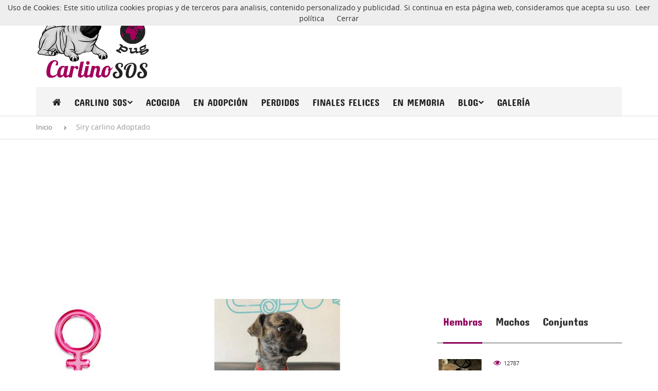

--- FILE ---
content_type: text/html; charset=UTF-8
request_url: https://carlinosos.com/carlino/adoptado/siry-507.html
body_size: 9656
content:

<!DOCTYPE html>
<html lang="es">
	<head>

		<!-- Google tag (gtag.js) -->
		<script async src="https://www.googletagmanager.com/gtag/js?id=G-XX5W3TVVWW"></script>
		<script>
		window.dataLayer = window.dataLayer || [];
		function gtag(){dataLayer.push(arguments);}
		gtag('js', new Date());

		gtag('config', 'G-XX5W3TVVWW');
		gtag('config', 'UA-58084862-1');
		</script>

		<!-- Basic  -->
		<meta charset="utf-8">
		<title>Carlino SOS: Siry, carlino Adoptado - </title>
		<meta name="title" content="Carlino SOS: Siry, carlino Adoptado - " />
		<meta name="description" content="Buenos d&iacute;as a todos, soy Siry y vuelvo a buscar hogar.

Soy una mix de carlino de 2 a&ntilde;itos, soy una perrita muy sensible, por lo que mi familia deber&aacute; tener un poco de...">
		<meta name="author" content="Nivei.es">
		<meta name="keywords" content="adopción carlino, carlino en adopción, carlino en adopcion, adopcion carlino, pug en adopcion, adopcion pug, carlino, pug, mops, carlino sos, sos carlino, rescate carlino, rescate pug" />	
		<meta name="revisit-after" content="1 days" /> 
		<meta http-equiv="Content-Language" content="es"/>
		<meta name="Distribution" content="global"/>
		<meta name="Robots" content="all"/>
		<link rel="shortcut icon" type="image/png" href="/images/favicon.png" />
		
		<!-- Mobile Specific Metas -->
		<meta name="viewport" content="width=device-width, initial-scale=1, minimum-scale=1, maximum-scale=1"/>
		<meta property="og:url" content="https://carlinosos.com/carlino/adoptado/siry-507.html" />
		<meta property="og:title" content="Carlino SOS: Siry, carlino Adoptado - " />
		<meta property="og:description" content="Siry, carlino Adoptado - " />
		<meta property="og:image" content="http://www.carlinosos.com/images/fichas/507m-1.jpg" />

		<!-- Google web fonts -->
		<link href='http://fonts.googleapis.com/css?family=Concert+One' rel='stylesheet' type='text/css'>
		<link href='http://fonts.googleapis.com/css?family=Viga' rel='stylesheet' type='text/css'>
		<link href='http://fonts.googleapis.com/css?family=Open+Sans:400,600,700' rel='stylesheet' type='text/css'>
		<link href='http://fonts.googleapis.com/css?family=Lobster' rel='stylesheet' type='text/css'>

		<!-- CSS -->
		<!-- Bootstrap default styles -->
		<link rel="stylesheet" href="/css/bootstrap.css"/>	
		<link rel="stylesheet" href="/css/bootstrap-theme.css"/> 

		<!-- FontAwesome -->
		<link rel="stylesheet" href="//maxcdn.bootstrapcdn.com/font-awesome/4.3.0/css/font-awesome.min.css">

		<!-- Yamm menu -->
		<link rel="stylesheet" href="/css/yamm.css"/>
		
		
		<link rel="stylesheet" type="text/css" href="/css/owl.carousel.css">
		<link rel="stylesheet" type="text/css" href="/css/owl.theme.css">
		<link rel="stylesheet" type="text/css" href="/css/owl.transitions.css">
		
		<!-- Template Styles-->
		<link rel="stylesheet" href="/css/style.css" />	

		<link rel="stylesheet" href="/css/jquery.lightbox.css" />
		
		<script>
		window.fbAsyncInit = function() {
			FB.init({
			appId      : '1568020770081715',
			xfbml      : true,
			version    : 'v2.2'
			});
		};

		(function(d, s, id){
			var js, fjs = d.getElementsByTagName(s)[0];
			if (d.getElementById(id)) {return;}
			js = d.createElement(s); js.id = id;
			js.src = "//connect.facebook.net/en_US/sdk.js";
			fjs.parentNode.insertBefore(js, fjs);
		}(document, 'script', 'facebook-jssdk'));
		</script>

</head>
<body >	
<!-- FACEBOOK -->
<div id="fb-root"></div>
<script>(function(d, s, id) {
  var js, fjs = d.getElementsByTagName(s)[0];
  if (d.getElementById(id)) return;
  js = d.createElement(s); js.id = id;
  js.src = "//connect.facebook.net/es_ES/sdk.js#xfbml=1&appId=1568020770081715&version=v2.0";
  fjs.parentNode.insertBefore(js, fjs);
}(document, 'script', 'facebook-jssdk'));</script>
<!-- FIN FACEBOOK -->
<!-- Header block begin -->
	<header class="header-block">
		<div class="container">
			<div class="header-top">
				<!-- Logo -->
				<div class="logo">
					<h1><a href="/"><img class="img-responsive" src="/images/logo.png" alt="Logo Carlino SOS" title="Carlino SOS"></a></h1>
				</div>
                					 <div class="logomovil">
						<h1><a href="/"><img class="img-responsive" src="/images/logo-movil.png" alt="Logo Carlino SOS - mobile" title="Carlino SOS"></a></h1>
					</div>
					               
				<!-- Header advertise -->
				<figure class="header-adv">
                	                    
				</figure>
				<!-- We are in social nets -->
				
				<div class="clearfix"></div>
			</div>	
			<!-- Navigation -->
			<nav  class="mainmenu navbar yamm navbar-default" role="navigation">
				<ul id="nav" class="nav nav-tabs ">
					<li>
						<a href="/"><i class="fa fa-home"></i></a>
						<a class="tiny-home" href="/">Inicio</a>
					</li>
                                      
                    <li class="dropdown yamm-fw" style="position:relative;">
                        <a href="#" class="dropdown-toggle" data-toggle="dropdown">Carlino SOS<i class="fa fa-chevron-down"></i></a>
                        <!-- Dropdown menu begin -->
                        <ul class="dropdown-menu">
                            <li>
                                <div class="yamm-content">
                                    <div id="drop-inline" class="row">
                                        <div class="col-md-12">
                                            <ul>
                                            <li><a href="/1-mision-y-vision.html">Misión y visión</a></li>
                                            <li class="divider"></li>
                                            <li><a href="/2-colabora.html">Colabora</a></li>
                                            <li class="divider"></li>
                                            <li><a href="/contacto/">Contacto</a></li>
                                            </ul>
                                           
                                        </div>
                                    </div>
                                </div> 
                           </li>
                        </ul>
                 </li>
                 	<li><a href="/carlinos/acogida.html">Acogida</a></li>        
                    <li><a href="/carlinos/en-adopcion.html">En Adopción</a></li>                        
                    <li><a href="/carlinos/perdido.html">Perdidos</a></li>
                    <li><a href="/carlinos/finales-felices.html">Finales felices</a></li>
                    
                    <li><a href="/carlinos/en-memoria.html">En memoria</a></li>
					<li class="dropdown yamm-fw" style="position:relative;">
						<a href="#" class="dropdown-toggle" data-toggle="dropdown">Blog<i class="fa fa-chevron-down"></i></a>
						<!-- Dropdown menu begin -->
						<ul class="dropdown-menu" style="min-width: 368px !important;">
							
							<li>
								<div class="yamm-content">
									<div id="drop-inline" class="row">
										<div class="col-md-12">
											<ul>
                                            
																							<li><a href="/blog/noticias.html">Noticias</a></li>
												<li class="divider"></li>
										 												<li><a href="/blog/noticias-internacionales.html">Noticias internacionales</a></li>
												<li class="divider"></li>
										 												<li><a href="/blog/alimentacion-y-nutricion.html">Alimentación y Nutrición</a></li>
												<li class="divider"></li>
										 												<li><a href="/blog/salud-e-higiene.html">Salud e Higiene</a></li>
												<li class="divider"></li>
										 												<li><a href="/blog/etologia-y-eduacion.html">Etología y Eduación</a></li>
												<li class="divider"></li>
										 												<li><a href="/blog/general.html">General</a></li>
												<li class="divider"></li>
										 												<li><a href="/blog/leyes-de-proteccion-animal.html">Leyes de protección animal</a></li>
												<li class="divider"></li>
										 												<li><a href="/blog/campanas-y-eventos-solidarios.html">Campañas y eventos solidarios</a></li>
												<li class="divider"></li>
										 											</ul>
										</div>
										
									</div>
								</div>
							</li>
						</ul>
						<!-- Dropdown menu end -->
					</li>
					<li><a href="/galeria/">Galería</a></li>
					
					
				</ul>
			</nav>
<!-- Navigation end -->				
		</div>
	</header>
<!-- Header block end-->


<!-- Breadcrumbs block begin -->
	<section id="breadcrumbs">
		<div class="container">
			<div class="row">
				<div class="col-md-12">
					<ol class="breadcrumb">
					 	<li><a href="/">Inicio</a></li>
					 	<li class="active">Siry carlino Adoptado</li>
					</ol>
				</div>
			</div>
		</div>
	</section>
<!-- Breadcrumbs block end -->


<!-- Content block begin -->
	<section id="content" class="container blog-posts">
		<div class="row">
			
			<!-- Post info begin -->
			<aside class="col-md-2 post-info clearfix">

				<!-- Author info begin -->
				<div class="author">
					<figure class="hidden-xs hidden-sm ">
						<img src="/images/Hembra.jpg" alt="Hembra" class="img-responsive">
					</figure>
					<div>
						<h6>Siry</h6>
						<p>
                          Raza: <span class="fontblack">Mix Carlino</span><br />                          Tamaño: <span class="fontblack">Pequeño</span><br />                          Peso: <span class="fontblack">7 k</span><br />                          Sexo: <span class="fontblack">Hembra</span> <br />                          Edad: <span class="fontblack">2 años</span> <br />                          Color: <span class="fontblack">Leonado</span> <br />                        </p>
					</div>
				</div>
				<!-- Author info end -->

				<div class="hidden-xs hidden-sm  ">
					<p class="meta-tags ">
						<!--<span><a href="#"><i class="fa fa-eye"></i></a>1771</span>
						<span><a href="#"><i class="fa fa-heart"></i></a>35</span>-->
					</p>
					<div>
						<!--<a href="#" class="like"><p><i class="fa fa-heart"></i></p></a>-->
						
                        
					</div>
				</div>
                  <div class="verticalBanner hidden-xs hidden-sm ">
                          
                                              </div>
			</aside>
			<!-- Post info end -->

			<div class="col-md-6">

				<!-- Post begin -->
				<div class=" post-content hr-bold">

					<!-- Gallery begin (Owl-carousel) -->
					<div class="gallery">

						<!-- Main items begin -->
						<div id="sync1" class="owl-carousel owi-theme">
						   
                         	                            
                            <div class="item">
						    	<a href="/images/fichas/507xl-1.jpg" rel="lightbox">
						    		<img class="img-responsive" src="/images/fichas/507xl-1.jpg" alt="Siry 1" />
						    	</a>
						    </div> 
                        
							                            
                            <div class="item">
						    	<a href="/images/fichas/507xl-2.jpg" rel="lightbox">
						    		<img class="img-responsive" src="/images/fichas/507xl-2.jpg" alt="Siry 2" />
						    	</a>
						    </div> 
                        
								
						   
						</div>
						<!-- Main items end --> 
												<!-- Thumbnails begin -->
						<div id="sync2" class="owl-carousel owi-theme">
						    
                                                        <div class="item">
						    	<img class="img-responsive" src="/images/fichas/507xs-1.jpg" alt="Siry 1" />
						    </div>
                        
							                            <div class="item">
						    	<img class="img-responsive" src="/images/fichas/507xs-2.jpg" alt="Siry 2" />
						    </div>
                        
								
                            
						</div>
						<!-- Thumbnails end -->
                        
					</div>
					<!-- Gallery end -->

					<div class="clearfix"></div>

					<h5>Siry: Adoptado</h5>
					
                                           <h6>História</h6>
                        <p>Buenos d&iacute;as a todos, soy Siry y vuelvo a buscar hogar.</p>

<p>Soy una mix de carlino de 2 a&ntilde;itos, soy una perrita muy sensible, por lo que mi familia deber&aacute; tener un poco de paciencia en mi adaptaci&oacute;n, pero soy muy cari&ntilde;osa y mimosa, aunque desconf&iacute;o de los extra&ntilde;os al principio, soy t&iacute;mida, &iquest;qu&eacute; le vamos a hacer? Me encanta jugar y correr con otros perretes, por lo que ser&iacute;a ideal tener un compi de juegos. Estoy en Valencia y deber&eacute;is ir hasta all&iacute; para recogerme.</p>

<p>14/01/2020 Hola soy la princesa Siry, a&uacute;n sigo buscando mi familia para siempre. Os lo recuerdo porque igual con las Navidades os hab&eacute;is despistado un poco&hellip; Tengo 2 a&ntilde;itos, soy una mix de carlino que pesa s&oacute;lo 7kg, me porto muy bien, me llevo bien con todos los bichitos, perros, gatos, soy un amor. Estoy en Valencia y mi familia tendr&aacute; que venir a buscarme aqu&iacute;.</p>

<p>04/12/2020 ACTUALIZACI&Oacute;N: Todo ha ido fenomenal y ya est&aacute; en casa descansando.</p>

<p>Hola!!! Soy Siry!!! Pues nada el otro d&iacute;a me dejaron sin comer porque me iban a esterilizar, me llevaron al vete y al rato me vinieron a buscar, no s&eacute; que cachondeito se llevan que hoy me han hecho la misma jugada, me dejan sin comer y me han tra&iacute;do otra vez aqu&iacute; para esterilizar? &iquest;Ser&aacute; un ritual? &nbsp;&iquest;me har&aacute; esta vez algo el vete? Y sobre todo y lo m&aacute;s importante, &iquest;qu&eacute; es esterilizar?&nbsp;luego os lo cuento&hellip;.&nbsp;</p>

<p>27/11/2020 ACTUALIZACI&Oacute;N: ha entrado una urgencia y se aplaza la esterilizaci&oacute;n a una nueva fecha .&nbsp;A ver, expl&iacute;camelo otra vez, yo te escucho con atenci&oacute;n, pero que sepas que este plan de hoy no es mi favorito. Soy Siry la mix de 2 a&ntilde;itos, estoy acogida en Valencia y me acaba de decir esta mujer que hoy me deja sin desayunar porque nos vamos al veterinario a castrar. Pues mira, ya pod&eacute;is ir preparando comida de la buena para compensar al volver.&nbsp;Deseadme suerte y cruzad patitas por m&iacute;, os contar&eacute; c&oacute;mo va todo.</p>
<br />

                                      		 
                   			<h6>Final feliz</h6>
                    		<p>&iexcl;Adoptada!</p>
                      	                   
                  
                    
                    <br>
					<br>
                    
                    
                    
				    
                    <h6>Datos de contacto</h6>
                     Contacto: <span class="fontblack">SOS CARLINOS PUGS</span><br />                                                  <h6>Comparte esta búsqueda y ayúdanos a difundirlo</h6>
                <div>
                   <div class="share42init" data-url="https://carlinosos.com/carlino/adoptado/siry-507.html" data-title="Carlino SOS: Siry, carlino Adoptado - " data-description="Buenos d&iacute;as a todos, soy Siry y vuelvo a buscar hogar.

Soy una mix de carlino de 2 a&ntilde;itos, soy una perrita muy sensible, por lo que mi familia deber&aacute; tener un poco de..."  data-image="http://www.carlinosos.com/images/fichas/507m-1.jpg" data-path="http://www.carlinosos.com/share42/"  data-zero-counter="1" data-icons-file="icons.png"></div>
                        
                       
						<script type="text/javascript" src="http://www.carlinosos.com/share42/share42.js"></script>
                </div>
                
                                  	<p><em>"Si ves un anuncio que no debería aparecer aquí (por error o mala fe), escríbenos un correo o utiliza el formulario de Contactar para avisarnos ¡Gracias!"</em></p>
                        
				</div>
				<!-- Post end -->

				<div class="hr-bold">
					<h2>Noticias destacadas</h2>
					<div id="owl-related" class="owl-carousel owl-theme">
						                            <div class="item">
                                <article class="post-type-1">
                                    <div class="post-thumbnail-3">
                                        <div class="tag-style-2">
                                            <p>Leyes de protección animal</p>
                                            <i class="fa fa-picture-o"></i>
                                        </div> 
                                        
                                            <figure>
                                                 <a href="/blog/infracciones-y-sanciones-de-la-ley-72023-de-28-de-marzo-de-proteccion-de-animales-espana-245.html"><img class="img-responsive"  src="/images/articulos/245m.jpg" alt="Infracciones y Sanciones de la ley 7/2023, de 28 de marzo, de protección de animales, España"  ></a>
                                            </figure>
                                    
                                        </div> 
                                    	<h3><a href="/blog/infracciones-y-sanciones-de-la-ley-72023-de-28-de-marzo-de-proteccion-de-animales-espana-245.html">Infracciones y Sanciones de la ley 7/2023, de 28 de marzo, de protección de animales, España</a></h3>
                                 	 
                                </article>
                            </div>
                        
                                                    <div class="item">
                                <article class="post-type-1">
                                    <div class="post-thumbnail-3">
                                        <div class="tag-style-2">
                                            <p>Leyes de protección animal</p>
                                            <i class="fa fa-picture-o"></i>
                                        </div> 
                                        
                                            <figure>
                                                 <a href="/blog/regimen-sancionador-de-la-ley-72023-de-28-de-marzo-de-proteccion-de-animales-espana-244.html"><img class="img-responsive"  src="/images/articulos/244m.jpg" alt="Régimen sancionador de la ley 7/2023, de 28 de marzo, de protección de animales, España"  ></a>
                                            </figure>
                                    
                                        </div> 
                                    	<h3><a href="/blog/regimen-sancionador-de-la-ley-72023-de-28-de-marzo-de-proteccion-de-animales-espana-244.html">Régimen sancionador de la ley 7/2023, de 28 de marzo, de protección de animales, España</a></h3>
                                 	 
                                </article>
                            </div>
                        
                                                    <div class="item">
                                <article class="post-type-1">
                                    <div class="post-thumbnail-3">
                                        <div class="tag-style-2">
                                            <p>Leyes de protección animal</p>
                                            <i class="fa fa-picture-o"></i>
                                        </div> 
                                        
                                            <figure>
                                                 <a href="/blog/inspeccion-y-vigilancia-de-la-ley-72023-de-28-de-marzo-de-proteccion-de-animales-espana-243.html"><img class="img-responsive"  src="/images/articulos/243m.jpg" alt="Inspección y vigilancia de la ley 7/2023, de 28 de marzo, de protección de animales, España"  ></a>
                                            </figure>
                                    
                                        </div> 
                                    	<h3><a href="/blog/inspeccion-y-vigilancia-de-la-ley-72023-de-28-de-marzo-de-proteccion-de-animales-espana-243.html">Inspección y vigilancia de la ley 7/2023, de 28 de marzo, de protección de animales, España</a></h3>
                                 	 
                                </article>
                            </div>
                        
                                                    <div class="item">
                                <article class="post-type-1">
                                    <div class="post-thumbnail-3">
                                        <div class="tag-style-2">
                                            <p>Leyes de protección animal</p>
                                            <i class="fa fa-picture-o"></i>
                                        </div> 
                                        
                                            <figure>
                                                 <a href="/blog/empleo-de-animales-en-actividades-culturales-y-festivas-de-la-ley-72023-de-28-de-marzo-de-proteccion-de-animales-espana-242.html"><img class="img-responsive"  src="/images/articulos/242m.jpg" alt="Empleo de animales en actividades culturales y festivas de la ley 7/2023, de 28 de marzo, de protección de animales, España"  ></a>
                                            </figure>
                                    
                                        </div> 
                                    	<h3><a href="/blog/empleo-de-animales-en-actividades-culturales-y-festivas-de-la-ley-72023-de-28-de-marzo-de-proteccion-de-animales-espana-242.html">Empleo de animales en actividades culturales y festivas de la ley 7/2023, de 28 de marzo, de protección de animales, España</a></h3>
                                 	 
                                </article>
                            </div>
                        
                        						
					</div>
				</div>              			</div>
			

<!-- Sidebar block begin -->
			
<style>
#sidebar-tabs i {
    font-family: "Concert One";
    font-size: 21px;
	font-style:normal;
}
</style>
<aside class="col-md-4">
				<div>
					<!-- Sidebar widget 2 begin -->
					<div class="sidebar-widget2">
                    
                    
						<figure>
                       
						</figure>
						<figure>
                        
													</figure>	
					</div>
					<!-- Sidebar widget 2 end -->
                    
                    
					<!-- Sidebar widget 1 begin -->
					<div class="sidebar-widget1">
						<ul class="nav-tabs hr-bold" id="sidebar-tabs">
							<li class="active"><a href="#sidebar-tab1" data-toggle="tab"><i class="">Hembras</i></a></li>
							<li class=""><a href="#sidebar-tab2" data-toggle="tab"><i class="">Machos</i></a></li>
							<li class=""><a href="#sidebar-tab3" data-toggle="tab"><i class="">Conjuntas</i></a></li>
						</ul>
						<div class="tab-content">
							<div  class="tab-pane active" id="sidebar-tab1">
								
									
							 <ul class="post-list list-tab">                                        <li>
                                            <article class="post-type-2 clearfix">
                                                <figure>
                                                    <a href="/carlino/en-adopcion/colette-chata-544.html">
                                                        <img class="img-responsive" src="/images/fichas/544m-1.jpg" width="90" alt="Colette (Chata)" />
                                                        <div class="tag-style-3">
                                                            <i class="fa "></i>
                                                        </div>
                                                    </a>
                                                </figure>
                                                <header>
                                                    <p class="meta-tags">
                                                        <span><i class="fa fa-eye"></i>12787</span>
                                                        
                                                    </p>
                                                    <h4><a href="/carlino/en-adopcion/colette-chata-544.html">Colette (Chata)</a></h4>
                                                    <p>Raza: Carlino - </p>
                                                </header>
                                            </article>
                                        </li>
                                                                      <li>
                                            <article class="post-type-2 clearfix">
                                                <figure>
                                                    <a href="/carlino/en-adopcion/chip-542.html">
                                                        <img class="img-responsive" src="/images/fichas/542m-1.jpg" width="90" alt="Chip" />
                                                        <div class="tag-style-3">
                                                            <i class="fa "></i>
                                                        </div>
                                                    </a>
                                                </figure>
                                                <header>
                                                    <p class="meta-tags">
                                                        <span><i class="fa fa-eye"></i>7739</span>
                                                        
                                                    </p>
                                                    <h4><a href="/carlino/en-adopcion/chip-542.html">Chip</a></h4>
                                                    <p>Raza: Carlino - </p>
                                                </header>
                                            </article>
                                        </li>
                                                                      <li>
                                            <article class="post-type-2 clearfix">
                                                <figure>
                                                    <a href="/carlino/en-adopcion/zoe-525.html">
                                                        <img class="img-responsive" src="/images/fichas/525m-1.jpg" width="90" alt="Zoe" />
                                                        <div class="tag-style-3">
                                                            <i class="fa "></i>
                                                        </div>
                                                    </a>
                                                </figure>
                                                <header>
                                                    <p class="meta-tags">
                                                        <span><i class="fa fa-eye"></i>7246</span>
                                                        
                                                    </p>
                                                    <h4><a href="/carlino/en-adopcion/zoe-525.html">Zoe</a></h4>
                                                    <p>Raza: Carlino - </p>
                                                </header>
                                            </article>
                                        </li>
                                                                      <li>
                                            <article class="post-type-2 clearfix">
                                                <figure>
                                                    <a href="/carlino/en-adopcion/muneca-monica-524.html">
                                                        <img class="img-responsive" src="/images/fichas/524m-1.jpg" width="90" alt="Muneca (Monica)" />
                                                        <div class="tag-style-3">
                                                            <i class="fa "></i>
                                                        </div>
                                                    </a>
                                                </figure>
                                                <header>
                                                    <p class="meta-tags">
                                                        <span><i class="fa fa-eye"></i>5462</span>
                                                        
                                                    </p>
                                                    <h4><a href="/carlino/en-adopcion/muneca-monica-524.html">Muneca (Monica)</a></h4>
                                                    <p>Raza: Carlino - </p>
                                                </header>
                                            </article>
                                        </li>
                              							</ul>	
														</div>
							<div  class="tab-pane" id="sidebar-tab2">
								
									 <ul class="post-list list-tab">                                        <li>
                                            <article class="post-type-2 clearfix">
                                                <figure>
                                                    <a href="/carlino/en-adopcion/hank-546.html">
                                                         <img class="img-responsive" src="/images/fichas/546m-1.jpg" width="90" alt="Hank" />
                                                        <div class="tag-style-3">
                                                            <i class="fa"></i>
                                                        </div>
                                                    </a>
                                                </figure>
                                                <header>
                                                    <p class="meta-tags">
                                                        <span><i class="fa fa-eye"></i>16971</span>
                                                        
                                                    </p>
                                                    <h4><a href="/carlino/en-adopcion/hank-546.html">Hank</a></h4>
                                                    <p>Raza: Carlino - </p>
                                                </header>
                                            </article>
                                        </li>
                                                                       <li>
                                            <article class="post-type-2 clearfix">
                                                <figure>
                                                    <a href="/carlino/en-adopcion/mr-biggs-545.html">
                                                         <img class="img-responsive" src="/images/fichas/545m-1.jpg" width="90" alt="Mr. Biggs" />
                                                        <div class="tag-style-3">
                                                            <i class="fa"></i>
                                                        </div>
                                                    </a>
                                                </figure>
                                                <header>
                                                    <p class="meta-tags">
                                                        <span><i class="fa fa-eye"></i>7524</span>
                                                        
                                                    </p>
                                                    <h4><a href="/carlino/en-adopcion/mr-biggs-545.html">Mr. Biggs</a></h4>
                                                    <p>Raza: Carlino - </p>
                                                </header>
                                            </article>
                                        </li>
                                                                       <li>
                                            <article class="post-type-2 clearfix">
                                                <figure>
                                                    <a href="/carlino/en-adopcion/yukon-543.html">
                                                         <img class="img-responsive" src="/images/fichas/543m-1.jpg" width="90" alt="Yukon" />
                                                        <div class="tag-style-3">
                                                            <i class="fa"></i>
                                                        </div>
                                                    </a>
                                                </figure>
                                                <header>
                                                    <p class="meta-tags">
                                                        <span><i class="fa fa-eye"></i>11914</span>
                                                        
                                                    </p>
                                                    <h4><a href="/carlino/en-adopcion/yukon-543.html">Yukon</a></h4>
                                                    <p>Raza: Carlino - </p>
                                                </header>
                                            </article>
                                        </li>
                                                                       <li>
                                            <article class="post-type-2 clearfix">
                                                <figure>
                                                    <a href="/carlino/en-adopcion/wink-541.html">
                                                         <img class="img-responsive" src="/images/fichas/541m-1.jpg" width="90" alt="Wink" />
                                                        <div class="tag-style-3">
                                                            <i class="fa"></i>
                                                        </div>
                                                    </a>
                                                </figure>
                                                <header>
                                                    <p class="meta-tags">
                                                        <span><i class="fa fa-eye"></i>6230</span>
                                                        
                                                    </p>
                                                    <h4><a href="/carlino/en-adopcion/wink-541.html">Wink</a></h4>
                                                    <p>Raza: Carlino - </p>
                                                </header>
                                            </article>
                                        </li>
                               							</ul>	
														</div>
							<div  class="tab-pane" id="sidebar-tab3">
								
                               <p class='noreultado'> Lo lamentamos, en este momento parece que no tenemos ningún caso con estas características.<br><br />

													No te pierdas ningún caso, !síguenos en nuestras redes sociales! </p>                                
                                
                                
							</div>
						</div>
						<div class="clearfix"></div>
					</div>
					<!-- Sidebar widget 1 end -->
					
					<!-- Sidebar widget 2 begin -->
					<div class="sidebar-widget2">
						<figure>
												</figure>	
					</div>
					<!-- Sidebar widget 2 end -->


					<!-- Sidebar widget 4 begin -->
					<div class="sidebar-widget2">
						<h2 class="hr-bold">Carlinos Perdidos</h2>
                        <div class="tab-content">
                        <div  class="tab-pane active" id="sidebar-">
						<ul class="post-list list-tab">
						
                        								 <li>
                                    <article class="post-type-2 clearfix">
                                        <figure>
                                            <a href="/carlino/perdido/-307.html">
                                                <img class="img-responsive" src="/images/fichas/307m-1.jpg" width="90" alt="" />
                                                
                                            </a>
                                        </figure>
                                         <header>
                                            <p class="meta-tags">
                                                <span><i class="fa fa-eye"></i>9911</span>
                                                
                                            </p>
                                            <h4><a href="/carlino/perdido/-307.html"></a></h4>
                                            <p>Raza: Carlino - Tampico</p>
                                         </header>
                                    </article>
                                </li>
                            
                            								 <li>
                                    <article class="post-type-2 clearfix">
                                        <figure>
                                            <a href="/carlino/perdido/dylan-ohana-y-jara-305.html">
                                                <img class="img-responsive" src="/images/fichas/305m-1.jpg" width="90" alt="Dylan, Ohana y Jara" />
                                                
                                            </a>
                                        </figure>
                                         <header>
                                            <p class="meta-tags">
                                                <span><i class="fa fa-eye"></i>12236</span>
                                                
                                            </p>
                                            <h4><a href="/carlino/perdido/dylan-ohana-y-jara-305.html">Dylan, Ohana y Jara</a></h4>
                                            <p>Raza: Carlino - Chiclana, Cádiz, España</p>
                                         </header>
                                    </article>
                                </li>
                            
                            								 <li>
                                    <article class="post-type-2 clearfix">
                                        <figure>
                                            <a href="/carlino/perdido/fiona-304.html">
                                                <img class="img-responsive" src="/images/fichas/304m-1.jpg" width="90" alt="Fiona" />
                                                
                                            </a>
                                        </figure>
                                         <header>
                                            <p class="meta-tags">
                                                <span><i class="fa fa-eye"></i>18009</span>
                                                
                                            </p>
                                            <h4><a href="/carlino/perdido/fiona-304.html">Fiona</a></h4>
                                            <p>Raza: Carlino - Córdoba, España</p>
                                         </header>
                                    </article>
                                </li>
                            
                            							
						</ul>
                        </div>
                        </div>
					</div>
                    
                    <div class="sidebar-widget4">
                        <div class="fb-facepile" data-href="https://www.facebook.com/CarlinoSOS" data-max-rows="3" data-colorscheme="light" data-size="large" data-show-count="true"></div>
                    </div>
                    
					<!-- Sidebar widget 4 end -->

				</div>
			</aside><!-- Sidebar block end -->			
		</div>
	</section>
<!-- Content block end -->


<!-- Footer begin -->
	<footer>
		<div class="container footer-content">
			<div class="row">

				<!-- Footer widget 1 begin -->
				<div class="col-md-4">
					<div class="footer-widget1">
                    	<h2> Carlino SOS</h2>
                        <p>
                        Portal dedicado exclusivamente a la difusión de casos de pugs en riesgo de abandono, carlinos perdidos, doguillos encontrados, casos de carlinos en adopción por todo el mundo, no importa la ciudad, el país, el color o la edad.
                        </p>
						<p>
                        También tenemos un apartado donde podemos recordar y honrar la memoria de nuestros chatos.
                        </p>
						<p>Contáctanos a través de redes sociales</p>
						<div class="social-icons">
							<ul>
								<li>
									<a href="https://www.facebook.com/CarlinoSOS" target="_blank" data-toggle="tooltip" data-placement="bottom" data-original-title="Facebook"><i class="fa fa-facebook"></i></a>
								</li>
                                <li>
									<a href="http://twitter.com/carlinosos" target="_blank" data-toggle="tooltip" data-placement="bottom" data-original-title="Twitter"><i class="fa fa-twitter"></i></a>
								</li>
                                 <li>
									<a href="http://instagram.com/carlinosos" target="_blank" data-toggle="tooltip" data-placement="bottom" data-original-title="Instagram"><i class="fa fa-instagram"></i></a>
								</li>
								
								<!--<li>
									<a href="https://plus.google.com/101052643985110551384" rel="publisher" data-toggle="tooltip" data-placement="bottom" data-original-title="Google+"><i class="fa fa-google-plus"></i></a>
								</li>-->
                                <li>
									<a href="https://www.pinterest.com/carlinosos/" target="_blank" data-toggle="tooltip" data-placement="bottom" data-original-title="Pinterest"><i class="fa fa-pinterest-p"></i></a>
								</li>
                                <li>
									<a href="http://carlinosos.tumblr.com/" target="_blank" data-toggle="tooltip" data-placement="bottom" data-original-title="Tumblr"><i class="fa fa-tumblr"></i></a>
								</li>
                                <li>
									<a href=" https://vine.co/u/1180533171667038208" target="_blank" data-toggle="tooltip" data-placement="bottom" data-original-title="Vine"><i class="fa fa-vine"></i></a>
								</li>
                               
								
							</ul>
						</div>
						<p>Si quieres poner un carlino en tu vida, en Carlino SOS podrás encontrar Pug en adopción, acogida y ¡mucho más!</p>
						<p>¡Adopta un perro, adopta carlino!</p>
					</div>
				</div>
				<!-- Footer widget 1 end -->
				

				<!-- Footer widget 3 begin -->
				<div class="col-md-4">
					<div class="footer-widget3">
						<div class="sidebar-widget4">
							<h2 class="hr-bold">Finales felices</h2>
							<ul>
															<li>
									<i class="fa fa-comments"></i>
									<p class="semibold"><a href="/carlino/adoptado/asia-430.html">Asia<span> : </span><span>EEUU</span> </a></p>
									<p><a href="/carlino/adoptado/asia-430.html">&iexcl;Adoptada!
 </a></p>
								</li>
								
																<li>
									<i class="fa fa-comments"></i>
									<p class="semibold"><a href="/carlino/adoptado/manolo-157.html">Manolo<span> : </span><span>España</span> </a></p>
									<p><a href="/carlino/adoptado/manolo-157.html">¡Adoptado!  </a></p>
								</li>
								
																<li>
									<i class="fa fa-comments"></i>
									<p class="semibold"><a href="/carlino/con-su-familia/tom-216.html">Tom<span> : </span><span>España</span> </a></p>
									<p><a href="/carlino/con-su-familia/tom-216.html">Su dueño ha decidido no darlo en adopción.  </a></p>
								</li>
								
																
							</ul>
						</div>
					</div>
				</div>
				
                <div class="col-md-4">
					<div class="footer-widget3">
						<div class="sidebar-widget4">
							<h2 class="hr-bold">En memoria</h2>
							<ul>
															<li>
									<i class="fa fa-comments"></i>
									<p class="semibold"><span><a href="/carlino/en-memoria/guido-390.html">Guido </a></span></p>
									<p><a href="/carlino/en-memoria/guido-390.html">12/01/2019 Tenemos muy malas noticias, noticias que... </a></p>
								</li>
								
																<li>
									<i class="fa fa-comments"></i>
									<p class="semibold"><span><a href="/carlino/en-memoria/txato-302.html">Txato </a></span></p>
									<p><a href="/carlino/en-memoria/txato-302.html">18 de febrero 2017&middot;&nbsp;
Aqu&iacute; est&aacute;... </a></p>
								</li>
								
																<li>
									<i class="fa fa-comments"></i>
									<p class="semibold"><span><a href="/carlino/en-memoria/chispa-272.html">Chispa </a></span></p>
									<p><a href="/carlino/en-memoria/chispa-272.html">Mi ni&ntilde;a chispa de 7 a&ntilde;itos subi&oacute; al... </a></p>
								</li>
								
																
							</ul>
						</div>
					</div>
				</div>
                
            </div>
	
		</div>
		<!-- Copyrights -->
		<div class="copyright">
			<div class="container">
				<div class="row">
					<p>Copyright 2014 - 2026 Nivei.es Todos los derechos reservados - <a href="/3-politica-de-cookies.html">Política de cookies</a> - <a href="/6-politica-de-privacidad.html">Política de privacidad</a> - <a href="/7-aviso-legal.html">Aviso legal</a> - <a href="/5-accesibilidad.html">Accesibilidad</a></p>
					<!-- Footer menu -->
					
				</div>
			</div>
		</div>
        	</footer>
<!-- Footer end -->

<!-- jQuery (necessary for Bootstrap's JavaScript plugins) -->
    <script src="/js/jquery-2.1.1.js"></script>

    <!-- Placeholder for IE -->
	<script src="/js/jquery.placeholder.js"></script>

    <!-- Include all compiled plugins (below), or include individual files as needed -->
    <script src="/js/bootstrap.min.js"></script>	

	<!-- TinyNav - menu for small screen resolutions -->
	<script src="/js/tinynav.min.js"></script>

	<!-- Lightbox for gallery images -->
	<script src="/js/jquery.lightbox.min.js"></script>

	<!-- Owl-carousel -->
	<script src="/js/owl.carousel.js"></script>
	<script src="/js/cookiechoices.js"></script>
    
    
    
	<script>
      document.addEventListener('DOMContentLoaded', function(event) {
        cookieChoices.showCookieConsentBar('Uso de Cookies: Este sitio utiliza cookies propias y de terceros para analisis, contenido personalizado y publicidad. Si continua en esta página web, consideramos que acepta su uso.',
          'Cerrar', 'Leer política', 'http://carlinosos.com/3-cookies.html');
      });
    </script>
	
    <script>
	// menú para movil
$(document).ready(main);
 
	var contador = 1;
	 
	function main(){
		$('.menu_bar').click(function(){
		// $('nav').toggle();
		 
		if(contador == 1){
			$('nav').animate({
			left: '0'
		});
			contador = 0;
		} else {
			contador = 1;
			$('nav').animate({
				left: '-100%'
			});
		}
	 
	});
 
};
</script>
    
	<script type="text/javascript">
	
	'use strict';

// Sidebar tabs init
					
			
			// Mobile menu init
	  $(function () {
	   $("#nav").tinyNav({		  
		  header: 'Menú principal', // String: Specify text for "header" and show header instead of the active item		  
		});
	  });


// Mega menu fix 
	    $(document).on('click', '.yamm .dropdown-menu', function(e) { 
	    	 e.stopPropagation()  
   		 })  


// Content tabs init
		$(function () {
		 	$('#content-tabs a[href="#tab1"]').tab('show')
		 	$('#content-tabs a[href="#tab2"]').tab('show')
		 	$('#content-tabs a[href="#tab3"]').tab('show')
		
			$('#content-tabs a:first').tab('show');	// First tab icon setup
			})  


// Sidebar tabs init
		$(function () {
			'use strict';
		 	$('#sidebar-tabs a[href="#tab1"]').tab('show')
		 	$('#sidebar-tabs a[href="#tab2"]').tab('show')
		 	$('#sidebar-tabs a[href="#tab3"]').tab('show')
		 	$('#sidebar-tabs a[href="#tab4"]').tab('show')

			$('#sidebar-tabs a:first').tab('show');	// First tab icon setup
			})



			
<!-- Owl-carousel -->
	


// Owl-carousel begin 
	// Owl carousel options for Related posts
	    $(document).ready(function() {
	    	
		    var owl = $("#owl-related");
		     
		    owl.owlCarousel({
		    	items : 2,
			    itemsCustom : [
				    [0, 1],
				    [480, 2]
			    ],
			    navigation : true, 
			    navigationText : ["",""],
			    pagination : false, 
			    itemsDesktop : [1199,2],
				itemsDesktopSmall : [471,2] 
		    });
	    });

	
	// Enable owl-carousel for Related posts
	    $(document).ready(function() {
		    $("#owl-related").owlCarousel();
		});


	// Owl-carousel for gallery begin
	    $(document).ready(function() {
	     
		    var sync1 = $("#sync1");
		    var sync2 = $("#sync2");
		     
		    sync1.owlCarousel({
			    singleItem : true,
			    slideSpeed : 1000,
			    navigation: true,
			    navigationText : ["",""],
			    pagination: true,
			    afterAction : syncPosition,
			    responsiveRefreshRate : 200,
		    });
		     
		    sync2.owlCarousel({
			    items : 3,
			    itemsDesktop : [1199,3],
			    itemsDesktopSmall : [979,3],
			    itemsTablet : [768,3],
			    itemsMobile : [407,2],
			    pagination: false,
			    responsiveRefreshRate : 100,
			    afterInit : function(el){
			    el.find(".owl-item").eq(0).addClass("synced");
		    }
		    });
		     
		    function syncPosition(el){
			    var current = this.currentItem;
			    $("#sync2")
			    .find(".owl-item")
			    .removeClass("synced")
			    .eq(current)
			    .addClass("synced")
			    if($("#sync2").data("owlCarousel") !== undefined){
			    	center(current)
			    }
		    }
		     
		    $("#sync2").on("click", ".owl-item", function(e){
			    e.preventDefault();
			    var number = $(this).data("owlItem");
			    sync1.trigger("owl.goTo",number);
		    });
		     
		    function center(number){
		    var sync2visible = sync2.data("owlCarousel").owl.visibleItems;
		    var num = number;
		    var found = false;
		    for(var i in sync2visible){
			    if(num === sync2visible[i]){
			    	var found = true;
			    }
		    }
		     
		    if(found===false){
			    if(num>sync2visible[sync2visible.length-1]){
			    	sync2.trigger("owl.goTo", num - sync2visible.length+2)
			    }else{
				    if(num - 1 === -1){
				    	num = 0;
				    }
			    	sync2.trigger("owl.goTo", num);
			    }
			    } else if(num === sync2visible[sync2visible.length-1]){
			    	sync2.trigger("owl.goTo", sync2visible[1])
			    } else if(num === sync2visible[0]){
			    	sync2.trigger("owl.goTo", num-1)
			    }
		    }
	     
	    });
	// Owl-carousel for gallery end 

// Owl-carousel end


// Lightbox initialize 
		$(function(){
			$('[rel="lightbox"]').lightbox();
		});






// Tooltips init
        $(document).ready(function () {
            $("a").tooltip();
        });
		
	
		
    </script>	
 
 <script async src="https://pagead2.googlesyndication.com/pagead/js/adsbygoogle.js?client=ca-pub-9661529854647536"
     crossorigin="anonymous"></script>
 
 <script>
  (function(i,s,o,g,r,a,m){i['GoogleAnalyticsObject']=r;i[r]=i[r]||function(){
  (i[r].q=i[r].q||[]).push(arguments)},i[r].l=1*new Date();a=s.createElement(o),
  m=s.getElementsByTagName(o)[0];a.async=1;a.src=g;m.parentNode.insertBefore(a,m)
  })(window,document,'script','//www.google-analytics.com/analytics.js','ga');

  ga('create', 'UA-58084862-1', 'auto');
  ga('send', 'pageview');

</script> 

</body>


--- FILE ---
content_type: text/html; charset=utf-8
request_url: https://www.google.com/recaptcha/api2/aframe
body_size: 268
content:
<!DOCTYPE HTML><html><head><meta http-equiv="content-type" content="text/html; charset=UTF-8"></head><body><script nonce="k0-q-_u3MPz6t80ZZALa5g">/** Anti-fraud and anti-abuse applications only. See google.com/recaptcha */ try{var clients={'sodar':'https://pagead2.googlesyndication.com/pagead/sodar?'};window.addEventListener("message",function(a){try{if(a.source===window.parent){var b=JSON.parse(a.data);var c=clients[b['id']];if(c){var d=document.createElement('img');d.src=c+b['params']+'&rc='+(localStorage.getItem("rc::a")?sessionStorage.getItem("rc::b"):"");window.document.body.appendChild(d);sessionStorage.setItem("rc::e",parseInt(sessionStorage.getItem("rc::e")||0)+1);localStorage.setItem("rc::h",'1769779271541');}}}catch(b){}});window.parent.postMessage("_grecaptcha_ready", "*");}catch(b){}</script></body></html>

--- FILE ---
content_type: text/css
request_url: https://carlinosos.com/css/bootstrap-theme.css
body_size: 1718
content:
/*!
 * Bootstrap v3.1.1 (http://getbootstrap.com)
 * Copyright 2011-2014 Twitter, Inc.
 * Licensed under MIT (https://github.com/twbs/bootstrap/blob/master/LICENSE)
 */

.btn-default,
.btn-primary,
.btn-success,
.btn-info,
.btn-warning,
.btn-danger {
/*  text-shadow: 0 -1px 0 rgba(0, 0, 0, .2);
  -webkit-box-shadow: inset 0 1px 0 rgba(255, 255, 255, .15), 0 1px 1px rgba(0, 0, 0, .075);
          box-shadow: inset 0 1px 0 rgba(255, 255, 255, .15), 0 1px 1px rgba(0, 0, 0, .075);*/
}
.btn-default:active,
.btn-primary:active,
.btn-success:active,
.btn-info:active,
.btn-warning:active,
.btn-danger:active,
.btn-default.active,
.btn-primary.active,
.btn-success.active,
.btn-info.active,
.btn-warning.active,
.btn-danger.active {
  /*-webkit-box-shadow: inset 0 3px 5px rgba(0, 0, 0, .125);
          box-shadow: inset 0 3px 5px rgba(0, 0, 0, .125);*/
}
.btn:active,
.btn.active {
  background-image: none;
}
.btn-default {
  text-shadow: 0 1px 0 #fff;
  background-image: -webkit-linear-gradient(top, #fff 0%, #e0e0e0 100%);
  background-image:         linear-gradient(to bottom, #fff 0%, #e0e0e0 100%);
  filter: progid:DXImageTransform.Microsoft.gradient(startColorstr='#ffffffff', endColorstr='#ffe0e0e0', GradientType=0);
  filter: progid:DXImageTransform.Microsoft.gradient(enabled = false);
  background-repeat: repeat-x;
  border-color: #dbdbdb;
  border-color: #ccc;
}
.btn-default:hover,
.btn-default:focus {
  background-color: #e0e0e0;
  background-position: 0 -15px;
}
.btn-default:active,
.btn-default.active {
  background-color: #e0e0e0;
  border-color: #dbdbdb;
}
.btn-primary {
  background-image: -webkit-linear-gradient(top, #428bca 0%, #2d6ca2 100%);
  background-image:         linear-gradient(to bottom, #428bca 0%, #2d6ca2 100%);
  filter: progid:DXImageTransform.Microsoft.gradient(startColorstr='#ff428bca', endColorstr='#ff2d6ca2', GradientType=0);
  filter: progid:DXImageTransform.Microsoft.gradient(enabled = false);
  background-repeat: repeat-x;
  border-color: #2b669a;
}
.btn-primary:hover,
.btn-primary:focus {
  background-color: #2d6ca2;
  background-position: 0 -15px;
}
.btn-primary:active,
.btn-primary.active {
  background-color: #2d6ca2;
  border-color: #2b669a;
}
.btn-success {
  background-image: -webkit-linear-gradient(top, #5cb85c 0%, #419641 100%);
  background-image:         linear-gradient(to bottom, #5cb85c 0%, #419641 100%);
  filter: progid:DXImageTransform.Microsoft.gradient(startColorstr='#ff5cb85c', endColorstr='#ff419641', GradientType=0);
  filter: progid:DXImageTransform.Microsoft.gradient(enabled = false);
  background-repeat: repeat-x;
  border-color: #3e8f3e;
}
.btn-success:hover,
.btn-success:focus {
  background-color: #419641;
  background-position: 0 -15px;
}
.btn-success:active,
.btn-success.active {
  background-color: #419641;
  border-color: #3e8f3e;
}
.btn-info {
  background-image: -webkit-linear-gradient(top, #5bc0de 0%, #2aabd2 100%);
  background-image:         linear-gradient(to bottom, #5bc0de 0%, #2aabd2 100%);
  filter: progid:DXImageTransform.Microsoft.gradient(startColorstr='#ff5bc0de', endColorstr='#ff2aabd2', GradientType=0);
  filter: progid:DXImageTransform.Microsoft.gradient(enabled = false);
  background-repeat: repeat-x;
  border-color: #28a4c9;
}
.btn-info:hover,
.btn-info:focus {
  background-color: #2aabd2;
  background-position: 0 -15px;
}
.btn-info:active,
.btn-info.active {
  background-color: #2aabd2;
  border-color: #28a4c9;
}
.btn-warning {
  background-image: -webkit-linear-gradient(top, #f0ad4e 0%, #eb9316 100%);
  background-image:         linear-gradient(to bottom, #f0ad4e 0%, #eb9316 100%);
  filter: progid:DXImageTransform.Microsoft.gradient(startColorstr='#fff0ad4e', endColorstr='#ffeb9316', GradientType=0);
  filter: progid:DXImageTransform.Microsoft.gradient(enabled = false);
  background-repeat: repeat-x;
  border-color: #e38d13;
}
.btn-warning:hover,
.btn-warning:focus {
  background-color: #eb9316;
  background-position: 0 -15px;
}
.btn-warning:active,
.btn-warning.active {
  background-color: #eb9316;
  border-color: #e38d13;
}
.btn-danger {
  background-image: -webkit-linear-gradient(top, #d9534f 0%, #c12e2a 100%);
  background-image:         linear-gradient(to bottom, #d9534f 0%, #c12e2a 100%);
  filter: progid:DXImageTransform.Microsoft.gradient(startColorstr='#ffd9534f', endColorstr='#ffc12e2a', GradientType=0);
  filter: progid:DXImageTransform.Microsoft.gradient(enabled = false);
  background-repeat: repeat-x;
  border-color: #b92c28;
}
.btn-danger:hover,
.btn-danger:focus {
  background-color: #c12e2a;
  background-position: 0 -15px;
}
.btn-danger:active,
.btn-danger.active {
  background-color: #c12e2a;
  border-color: #b92c28;
}
.thumbnail,
.img-thumbnail {
  -webkit-box-shadow: 0 1px 2px rgba(0, 0, 0, .075);
          box-shadow: 0 1px 2px rgba(0, 0, 0, .075);
}
.dropdown-menu > li > a:hover,
.dropdown-menu > li > a:focus {
  background-color: #e8e8e8;
  background-image: -webkit-linear-gradient(top, #f5f5f5 0%, #e8e8e8 100%);
  background-image:         linear-gradient(to bottom, #f5f5f5 0%, #e8e8e8 100%);
  filter: progid:DXImageTransform.Microsoft.gradient(startColorstr='#fff5f5f5', endColorstr='#ffe8e8e8', GradientType=0);
  background-repeat: repeat-x;
}
.dropdown-menu > .active > a,
.dropdown-menu > .active > a:hover,
.dropdown-menu > .active > a:focus {
  background-color: #357ebd;
  background-image: -webkit-linear-gradient(top, #428bca 0%, #357ebd 100%);
  background-image:         linear-gradient(to bottom, #428bca 0%, #357ebd 100%);
  filter: progid:DXImageTransform.Microsoft.gradient(startColorstr='#ff428bca', endColorstr='#ff357ebd', GradientType=0);
  background-repeat: repeat-x;
}
.navbar-default {
  background-image: -webkit-linear-gradient(top, #fff 0%, #f8f8f8 100%);
  background-image:         linear-gradient(to bottom, #fff 0%, #f8f8f8 100%);
  filter: progid:DXImageTransform.Microsoft.gradient(startColorstr='#ffffffff', endColorstr='#fff8f8f8', GradientType=0);
  filter: progid:DXImageTransform.Microsoft.gradient(enabled = false);
  background-repeat: repeat-x;
  border-radius: 4px;
  -webkit-box-shadow: inset 0 1px 0 rgba(255, 255, 255, .15), 0 1px 5px rgba(0, 0, 0, .075);
          box-shadow: inset 0 1px 0 rgba(255, 255, 255, .15), 0 1px 5px rgba(0, 0, 0, .075);
}
.navbar-default .navbar-nav > .active > a {
  background-image: -webkit-linear-gradient(top, #ebebeb 0%, #f3f3f3 100%);
  background-image:         linear-gradient(to bottom, #ebebeb 0%, #f3f3f3 100%);
  filter: progid:DXImageTransform.Microsoft.gradient(startColorstr='#ffebebeb', endColorstr='#fff3f3f3', GradientType=0);
  background-repeat: repeat-x;
  -webkit-box-shadow: inset 0 3px 9px rgba(0, 0, 0, .075);
          box-shadow: inset 0 3px 9px rgba(0, 0, 0, .075);
}
.navbar-brand,
.navbar-nav > li > a {
  text-shadow: 0 1px 0 rgba(255, 255, 255, .25);
}
.navbar-inverse {
  background-image: -webkit-linear-gradient(top, #3c3c3c 0%, #222 100%);
  background-image:         linear-gradient(to bottom, #3c3c3c 0%, #222 100%);
  filter: progid:DXImageTransform.Microsoft.gradient(startColorstr='#ff3c3c3c', endColorstr='#ff222222', GradientType=0);
  filter: progid:DXImageTransform.Microsoft.gradient(enabled = false);
  background-repeat: repeat-x;
}
.navbar-inverse .navbar-nav > .active > a {
  background-image: -webkit-linear-gradient(top, #222 0%, #282828 100%);
  background-image:         linear-gradient(to bottom, #222 0%, #282828 100%);
  filter: progid:DXImageTransform.Microsoft.gradient(startColorstr='#ff222222', endColorstr='#ff282828', GradientType=0);
  background-repeat: repeat-x;
  -webkit-box-shadow: inset 0 3px 9px rgba(0, 0, 0, .25);
          box-shadow: inset 0 3px 9px rgba(0, 0, 0, .25);
}
.navbar-inverse .navbar-brand,
.navbar-inverse .navbar-nav > li > a {
  text-shadow: 0 -1px 0 rgba(0, 0, 0, .25);
}
.navbar-static-top,
.navbar-fixed-top,
.navbar-fixed-bottom {
  border-radius: 0;
}
.alert {
  text-shadow: 0 1px 0 rgba(255, 255, 255, .2);
  -webkit-box-shadow: inset 0 1px 0 rgba(255, 255, 255, .25), 0 1px 2px rgba(0, 0, 0, .05);
          box-shadow: inset 0 1px 0 rgba(255, 255, 255, .25), 0 1px 2px rgba(0, 0, 0, .05);
}
.alert-success {
  background-image: -webkit-linear-gradient(top, #dff0d8 0%, #c8e5bc 100%);
  background-image:         linear-gradient(to bottom, #dff0d8 0%, #c8e5bc 100%);
  filter: progid:DXImageTransform.Microsoft.gradient(startColorstr='#ffdff0d8', endColorstr='#ffc8e5bc', GradientType=0);
  background-repeat: repeat-x;
  border-color: #b2dba1;
}
.alert-info {
  background-image: -webkit-linear-gradient(top, #d9edf7 0%, #b9def0 100%);
  background-image:         linear-gradient(to bottom, #d9edf7 0%, #b9def0 100%);
  filter: progid:DXImageTransform.Microsoft.gradient(startColorstr='#ffd9edf7', endColorstr='#ffb9def0', GradientType=0);
  background-repeat: repeat-x;
  border-color: #9acfea;
}
.alert-warning {
  background-image: -webkit-linear-gradient(top, #fcf8e3 0%, #f8efc0 100%);
  background-image:         linear-gradient(to bottom, #fcf8e3 0%, #f8efc0 100%);
  filter: progid:DXImageTransform.Microsoft.gradient(startColorstr='#fffcf8e3', endColorstr='#fff8efc0', GradientType=0);
  background-repeat: repeat-x;
  border-color: #f5e79e;
}
.alert-danger {
  background-image: -webkit-linear-gradient(top, #f2dede 0%, #e7c3c3 100%);
  background-image:         linear-gradient(to bottom, #f2dede 0%, #e7c3c3 100%);
  filter: progid:DXImageTransform.Microsoft.gradient(startColorstr='#fff2dede', endColorstr='#ffe7c3c3', GradientType=0);
  background-repeat: repeat-x;
  border-color: #dca7a7;
}
.progress {
  background-image: -webkit-linear-gradient(top, #ebebeb 0%, #f5f5f5 100%);
  background-image:         linear-gradient(to bottom, #ebebeb 0%, #f5f5f5 100%);
  filter: progid:DXImageTransform.Microsoft.gradient(startColorstr='#ffebebeb', endColorstr='#fff5f5f5', GradientType=0);
  background-repeat: repeat-x;
}
.progress-bar {
  background-image: -webkit-linear-gradient(top, #428bca 0%, #3071a9 100%);
  background-image:         linear-gradient(to bottom, #428bca 0%, #3071a9 100%);
  filter: progid:DXImageTransform.Microsoft.gradient(startColorstr='#ff428bca', endColorstr='#ff3071a9', GradientType=0);
  background-repeat: repeat-x;
}
.progress-bar-success {
  background-image: -webkit-linear-gradient(top, #5cb85c 0%, #449d44 100%);
  background-image:         linear-gradient(to bottom, #5cb85c 0%, #449d44 100%);
  filter: progid:DXImageTransform.Microsoft.gradient(startColorstr='#ff5cb85c', endColorstr='#ff449d44', GradientType=0);
  background-repeat: repeat-x;
}
.progress-bar-info {
  background-image: -webkit-linear-gradient(top, #5bc0de 0%, #31b0d5 100%);
  background-image:         linear-gradient(to bottom, #5bc0de 0%, #31b0d5 100%);
  filter: progid:DXImageTransform.Microsoft.gradient(startColorstr='#ff5bc0de', endColorstr='#ff31b0d5', GradientType=0);
  background-repeat: repeat-x;
}
.progress-bar-warning {
  background-image: -webkit-linear-gradient(top, #f0ad4e 0%, #ec971f 100%);
  background-image:         linear-gradient(to bottom, #f0ad4e 0%, #ec971f 100%);
  filter: progid:DXImageTransform.Microsoft.gradient(startColorstr='#fff0ad4e', endColorstr='#ffec971f', GradientType=0);
  background-repeat: repeat-x;
}
.progress-bar-danger {
  background-image: -webkit-linear-gradient(top, #d9534f 0%, #c9302c 100%);
  background-image:         linear-gradient(to bottom, #d9534f 0%, #c9302c 100%);
  filter: progid:DXImageTransform.Microsoft.gradient(startColorstr='#ffd9534f', endColorstr='#ffc9302c', GradientType=0);
  background-repeat: repeat-x;
}
.list-group {
  border-radius: 4px;
  -webkit-box-shadow: 0 1px 2px rgba(0, 0, 0, .075);
          box-shadow: 0 1px 2px rgba(0, 0, 0, .075);
}
.list-group-item.active,
.list-group-item.active:hover,
.list-group-item.active:focus {
  text-shadow: 0 -1px 0 #3071a9;
  background-image: -webkit-linear-gradient(top, #428bca 0%, #3278b3 100%);
  background-image:         linear-gradient(to bottom, #428bca 0%, #3278b3 100%);
  filter: progid:DXImageTransform.Microsoft.gradient(startColorstr='#ff428bca', endColorstr='#ff3278b3', GradientType=0);
  background-repeat: repeat-x;
  border-color: #3278b3;
}
.panel {
  -webkit-box-shadow: 0 1px 2px rgba(0, 0, 0, .05);
          box-shadow: 0 1px 2px rgba(0, 0, 0, .05);
}
.panel-default > .panel-heading {
  background-image: -webkit-linear-gradient(top, #f5f5f5 0%, #e8e8e8 100%);
  background-image:         linear-gradient(to bottom, #f5f5f5 0%, #e8e8e8 100%);
  filter: progid:DXImageTransform.Microsoft.gradient(startColorstr='#fff5f5f5', endColorstr='#ffe8e8e8', GradientType=0);
  background-repeat: repeat-x;
}
.panel-primary > .panel-heading {
  background-image: -webkit-linear-gradient(top, #428bca 0%, #357ebd 100%);
  background-image:         linear-gradient(to bottom, #428bca 0%, #357ebd 100%);
  filter: progid:DXImageTransform.Microsoft.gradient(startColorstr='#ff428bca', endColorstr='#ff357ebd', GradientType=0);
  background-repeat: repeat-x;
}
.panel-success > .panel-heading {
  background-image: -webkit-linear-gradient(top, #dff0d8 0%, #d0e9c6 100%);
  background-image:         linear-gradient(to bottom, #dff0d8 0%, #d0e9c6 100%);
  filter: progid:DXImageTransform.Microsoft.gradient(startColorstr='#ffdff0d8', endColorstr='#ffd0e9c6', GradientType=0);
  background-repeat: repeat-x;
}
.panel-info > .panel-heading {
  background-image: -webkit-linear-gradient(top, #d9edf7 0%, #c4e3f3 100%);
  background-image:         linear-gradient(to bottom, #d9edf7 0%, #c4e3f3 100%);
  filter: progid:DXImageTransform.Microsoft.gradient(startColorstr='#ffd9edf7', endColorstr='#ffc4e3f3', GradientType=0);
  background-repeat: repeat-x;
}
.panel-warning > .panel-heading {
  background-image: -webkit-linear-gradient(top, #fcf8e3 0%, #faf2cc 100%);
  background-image:         linear-gradient(to bottom, #fcf8e3 0%, #faf2cc 100%);
  filter: progid:DXImageTransform.Microsoft.gradient(startColorstr='#fffcf8e3', endColorstr='#fffaf2cc', GradientType=0);
  background-repeat: repeat-x;
}
.panel-danger > .panel-heading {
  background-image: -webkit-linear-gradient(top, #f2dede 0%, #ebcccc 100%);
  background-image:         linear-gradient(to bottom, #f2dede 0%, #ebcccc 100%);
  filter: progid:DXImageTransform.Microsoft.gradient(startColorstr='#fff2dede', endColorstr='#ffebcccc', GradientType=0);
  background-repeat: repeat-x;
}
.well {
  background-image: -webkit-linear-gradient(top, #e8e8e8 0%, #f5f5f5 100%);
  background-image:         linear-gradient(to bottom, #e8e8e8 0%, #f5f5f5 100%);
  filter: progid:DXImageTransform.Microsoft.gradient(startColorstr='#ffe8e8e8', endColorstr='#fff5f5f5', GradientType=0);
  background-repeat: repeat-x;
  border-color: #dcdcdc;
  -webkit-box-shadow: inset 0 1px 3px rgba(0, 0, 0, .05), 0 1px 0 rgba(255, 255, 255, .1);
          box-shadow: inset 0 1px 3px rgba(0, 0, 0, .05), 0 1px 0 rgba(255, 255, 255, .1);
}
/*# sourceMappingURL=bootstrap-theme.css.map */


--- FILE ---
content_type: text/css
request_url: https://carlinosos.com/css/style.css
body_size: 9065
content:
/*
Template Name: WowMag 
Author: WowThemes
Version: 1.0
*/


/* Table of Content
==================================================
	
	General
	Text
	Header
		News block
		Search block
		Logo
		Header advertise
		Social icons
		Member area
		Main menu

	Slider
		Carousel
		Posts in Slider
		Slider sidebar

	Content
		Content tabs for Home and Full Width Page
		Listing pages
			Buttons
			Modern listing
			Blog listing
			Timeline listing
		Breadcrumbs
		Blog posts 
			Author
			Post info
			Post content
				Related posts with Owl-carousel
				Add comment form
			Full Width post
			Author page
			Gallery page
				Gallery with Owl-carousel
		Forum pages
			Forum sidebar
				Forum sidebar tabs
				Recent topics
			Forum comments
			Forum topics
		Contributors
		Contact Us
			Contact form
		Post with comments
		Search results
		404 page
		Site map

	Posts

	Sidebar
		Sidebar widget 1 
			Sidebar tabs
		Sidebar widget 2
		Sidebar widget 3
		Sidebar widget 4

	Footer
		Footer widget 1
		Footer widget 2
		Footer widget 3 (slider)
		Copyrights
		Footer menu

	Responsive	
		Resolution more than 1199px
		more than 991px
		more than 990px
		Resolution between 768px and 991px
		more than: 767px
		more than: 650px
		more than: 479px
*/



@font-face {
    font-family: 'Concert One';
    src: url('../fonts/concertone-regular-webfont.eot');
    src: url('../fonts/concertone-regular-webfont.eot?#iefix') format('embedded-opentype'),
         url('../fonts/concertone-regular-webfont.woff') format('woff'),
         url('../fonts/concertone-regular-webfont.ttf') format('truetype'),
         url('../fonts/concertone-regular-webfont.svg#concert_oneregular') format('svg');
    font-weight: normal;
    font-style: normal;

}

@font-face {
    font-family: 'Open Sans';
    src: url('../fonts/opensans-bold-webfont.eot');
    src: url('../fonts/opensans-bold-webfont.eot?#iefix') format('embedded-opentype'),
         url('../fonts/opensans-bold-webfont.woff') format('woff'),
         url('../fonts/opensans-bold-webfont.ttf') format('truetype'),
         url('../fonts/opensans-bold-webfont.svg#open_sansbold') format('svg');
    font-weight: 700;
    font-style: normal;

}

@font-face {
    font-family: 'Open Sans';
    src: url('../fonts/opensans-regular-webfont.eot');
    src: url('../fonts/opensans-regular-webfont.eot?#iefix') format('embedded-opentype'),
         url('../fonts/opensans-regular-webfont.woff') format('woff'),
         url('../fonts/opensans-regular-webfont.ttf') format('truetype'),
         url('../fonts/opensans-regular-webfont.svg#open_sansregular') format('svg');
    font-weight: normal;
    font-style: normal;

}

@font-face {
    font-family: 'Open Sans';
    src: url('../fonts/opensans-semibold-webfont.eot');
    src: url('../fonts/opensans-semibold-webfont.eot?#iefix') format('embedded-opentype'),
         url('../fonts/opensans-semibold-webfont.woff') format('woff'),
         url('../fonts/opensans-semibold-webfont.ttf') format('truetype'),
         url('../fonts/opensans-semibold-webfont.svg#open_sanssemibold') format('svg');
    font-weight: 600;
    font-style: normal;
}



/* General */

header, nav, section, article, aside, footer {
   display:block;
}
button{
	outline:0;
}
ul{
	padding: 0;
	list-style: none;
}

.post-content ul{
	padding: 0 0 0 20px;
	list-style:outside;	
}

a{
	color:#2e2e2e;
	outline: none !important;
}

a:hover{	
	color:#8b005a;
}
p {
    margin: 0;
	margin-bottom:8px !important;
}

.nav .open > a, .nav .open > a:hover, .nav .open > a:focus, .nav > li > a:hover, .nav > li > a:focus{
	background: none;
	color: #8b005a;	
}


/* General end */

/* Text begin */
body{
	color:#2e2e2e;
	font-family: 'Open Sans', Arial, sans-serif;
	font-size: 14px;
	font-weight: normal;
	line-height: 21px;
	background: #ffffff;
}
h1, h2, h3, h4, h5, h6{
	font-family: 'Concert One', cursive; 	
	color:#2e2e2e;
	margin: 0;
}
h2{
	font-size: 36px;
	margin: 0 0 24px 0;
}
h3{
	margin: 20px 0;
	line-height: 32px;
}
h3 a:hover{
	text-decoration: none;
}
/* End text */




/* Header begin */


/* News block begin */
.head-news{	
	font-size: 13px;
}
.head-news header p{
	background: #8b005a;
	color: #fffefe;
	float: left;
	padding: 12px 18px;	
	position: relative;
}
.head-news header p:after{
	content:"\00A0";
	width: 0;
	height: 0;
	border-width: 8px 6px;
	border-color: transparent transparent transparent #8b005a; 
	display: block;
	border-style: solid;
	position: absolute;
	top: 15px;
	right: -12px;
}
.content-news{
	margin-top: 11px;
}
.head-news p{
	color: #5d5d5d;
	float:left;
	margin-right: 25px;
}
.head-news p span{
	color: #939393;
	margin-right: 25px;
}
/* News block end */



/* Search block begin */
.search a > i.fa-search{
	color: #222222;
	float: right;
	font-size: 18px;
	padding: 5px 20px 0 0;
	position: relative;
}
.search .dropdown-menu{
	border-radius: 0;
	max-width: 270px;
	padding: 20px;
	right: 5px;
	top: 32px;
}
.search .form-control, .search .input-group-btn .btn-default, .btn{
	border-radius: 0;
	border: 1px solid #d7d7d7;
	background: #fff;
}
.input-group-btn .btn-default{
	border-left: none;
}
.search .form-control{
	border-right: none; 
	box-shadow: none;
}
.search button > i.fa-search{
	color: #8b005a;
	font-size: 16px;
}
.search .btn{
	border-left: none; 
}

/* Search block end */



.header-block{
	/* background: #272727; */
	 background: #ffffff;
}
.header-top{
	padding:12px 0;
}


/* Logo */
.logo{
	float: left;
	width: 242px;
	padding-top: 0px;
	margin: 0;
}
.logo img:hover{
	opacity: 1;
}
.logomovil{	
		display:none;		
		
	}

/* Header advertise */
.header-adv{
	float: right;
	margin-top:30px;		
}


/* Social icons begin */
.social-icons{
	
	font-size: 16px;
	margin-bottom: 0px;
	margin-left: 0px;
}
.social-icons i{
	padding: 8px;
	border-radius: 50%;
	width: 32px;
	height: 32px;
	text-align: center;
	color: #fff;
	border: 1px solid transparent;	
	transition: background-color .5s, color.5s;
	-moz-transition: background-color .5s, color.5s;
	-webkit-transition: background-color .5s, color.5s;
	-o-transition: background-color .5s, color.5s;
 	-ms-transition: background-color .5s, color.5s;
}
 .social-icons i:hover{
	background-color: #eee;
	color: #2e2e2e;
} 
.social-icons li{
	display: inline;
}
.social-icons a{
	border-radius: 50%;
	width: 30px;
	height: 30px;	
}
.fa-facebook{
	background: #004088;
}
.fa-instagram{
	background: #A6745B;
}
.fa-twitter{
	background: #00abe3;
}
.fa-dribbble{
	background: #df4a84;
}
.fa-google-plus{
	background: #d95333;
}
.fa-pinterest-p{
	background: #C72527;
}
.fa-vine{
	background: #00D9A3;
}
.fa-globe{
	background: #464646;
}
.fa-tumblr{
	background:#223F51;
}
/*Social icons end*/


/* Member area begin */
.member-area{
	float: right;		
	margin-top: 36px;
}
.member-area li{
	display: inline;
}
.member-area li:first-child{
	margin-right: 10px;
}
.member-area li a{
	color: #fff;
	background-color: transparent;
	padding: 6px 6px 4px 6px;
	-webkit-border-radius: 4px;
	-moz-border-radius: 4px;
	border-radius: 4px;
	transition: background-color .3s, color.3s;
	-moz-transition: background-color .3s, color.3s;
	-webkit-transition: background-color .3s, color.3s;
  	-o-transition: background-color .3s, color.3s;
 	-ms-transition: background-color .3s, color.3s;
  	}
.member-area li a:hover{
	background-color: #fff;
	color:#8b005a;
}
.member-area i{
	padding-right: 14px;
	font-size: 18px;
}
/* Member area end */



/* Main menu */
.tinynav {
	display: none;
}
.header-block .mainmenu{
	background: #F4F4F4;
	border: none;
	box-shadow: none;
	border-radius: 3px 3px 0 0;
	display: block;
	margin-bottom: 0;
	min-height: 56px;
}
.mainmenu > .nav > li{
	display: inline;
}
.mainmenu .nav-tabs{
	padding: 0 0 10px 20px;
	position: relative;
	bottom: -18px;
}
.nav-tabs{
	border: none;
}
.mainmenu > ul> li > a{
	color:#222222;
	font-family: 'Concert One', cursive;
	font-size: 18px; 
	text-decoration: none;
	text-transform: uppercase;
}
.mainmenu .meta-tags .fa{
	font-size: 14px;
	margin-right: 6px;
}
.mainmenu i.fa-home{
	font-size: 18px;
}


.dropdown i.fa{
	font-size: 11px;
}
.dropdown #drop-inline{
	display: inline-block;
	width: 100%;
	padding-top: 20px;
}
#drop-inline a, .features p{
	color: #222;
	font-family: 'Concert One', cursive;
	font-size: 18px;
	padding-bottom: 5px;
	text-transform: uppercase;
}
#drop-inline .post-list{
	margin-top: 20px;
}

#drop-inline .post-list > li:last-child .post-type-2{
	padding-bottom: 0;
	margin-bottom: 0;
}
.dropdown-menu{
	border-top: 1px solid #8b005a;
	box-shadow: none;
	padding-top: 0;
	top: 49px;
}
.dropdown-menu .divider{
	width: 85%;
}
.hr-vert{
	border-right: 1px solid #dcdcdc;
	content: " ";
	left: 24%;
	height: 100%;
	position: absolute;
	top: 0;
}


.features{
	padding: 32px 0 20px 60px;
}
.features ul{
	list-style-type: circle;
	list-style-position: inside;
}
.features a{
	padding-left: 16px;
	font-size: 13px;
}
.features a:hover{
	text-decoration: none;
}
.features-dropdown li, .features-dropdown li.divider{
	margin-top: 13px;
}

#tinynav1 option:nth-child(2) {
    display: none;
}

/* Main menu end */

/* Header end */




/* Slider begin */
.slider-wrapper{
	background: #f4f4f4;
	border-top: 1px solid #dcdcdc;
	border-bottom: 1px solid #dcdcdc;
	margin: 0px 0 40px;
	padding: 0;/* xavi antes padding: 20px 0; */
}
.slider{
	float: left;		
}

/* Carousel begin */
.carousel-indicators{
	bottom: -26px;
}
.carousel-indicators li{
	background: #a4a4a4;
	border:none;
	border-radius: 0;
	height: 2px;
	width: 57px;
	margin: 0;
}
.carousel-indicators li.active{
	background: #8b005a;
	height: 2px;
	width: 57px;
}
/* Carousel end */


/* Posts in Slider begin */
.post-thumbnail-1, .post-thumbnail-2, .post-thumbnail-3{
	position: relative;
	overflow: hidden;
}
.tag-style-1, .tag-style-2, .post-thumbnail-1 .meta-tags, .post-thumbnail-3 .meta-tags, .post-thumbnail-1 h3, .post-thumbnail-2 h3{
	position: absolute;
}
.tag-style-1, .tag-style-2{
	left: -2px;
	top: 10px;
	z-index: 2;
}

.tag-style-1 p, .tag-style-2 p, .tag-style-1 i, .tag-style-2 i, .post-thumbnail-1 .meta-tags, .post-thumbnail-2 .meta-tags, .post-thumbnail-3 .meta-tags, .post-thumbnail-1 h3, .post-thumbnail-2 h3{
	color: #fff;
}
.tag-style-1 p, .tag-style-2 p, .post-thumbnail-1 h3, .post-thumbnail-2 h3{
	font-family: 'Concert One', cursive;
}
.tag-style-1 p, .tag-style-2 p{
	background: #8b005a;
	float: left;
	text-transform: uppercase;
}
.tag-style-1 p{
	font-size: 15px;
	padding: 10px 16px 9px 10px;
}
.tag-style-1 i, .tag-style-2 i{
	background: #2f2f2f;
}
.tag-style-1 i{
	font-size: 20px;
	padding: 10px;
}
.post-thumbnail-1 .meta-tags, .post-thumbnail-3 .meta-tags{
	background: rgba(40,40,40,.7);	
    bottom: 0;
    left: 0;
    margin-bottom: 0;
    padding: 14px 0 14px 20px;
    width: 100%;
/*  transition: opacity 0.35s, transform 0.35s;
	-moz-transition: opacity 0.35s, -moz-transform 0.35s;
	-webkit-transition: opacity 0.35s, -webkit-transform 0.35s;
	-o-transition: opacity 0.35s, -o-transform 0.35s;

	transform: translateY(44px);
	-moz-transform: translateY(44px);
	-webkit-transform: translateY(44px);
	-o-transform: translateY(44px);
	-ms-transform: translateY(44px);*/
}
.slider-wrapper .post-thumbnail-1 .meta-tags{
	padding-left:38px;
}
.post-thumbnail-1 .meta-tags span, .post-thumbnail-2 .meta-tags span{
	margin-right: 20px;
}
.post-thumbnail-1 h3{
	background: rgba(40,40,40,.7);
	bottom: 23px;
	font-size: 30px;
	padding-left: 5%;
	padding-top: 16px;
	width: 100%;
}
.tag-style-2 p{
	font-size: 13px;
	padding: 6px 8px;
}
.tag-style-2 i{
	font-size: 17px;
	padding: 8px;
}
.post-thumbnail-2 h3{
	bottom: 0;
	font-size: 19px;
	padding: 8px 12px;
	line-height: 22px;
    margin: 0;
    background: rgba(40,40,40,.7);	
}
/* Posts in Slider end */


/* Slider sidebar */
 .slider-sidebar .post-thumbnail-1,.slider-sidebar .post-thumbnail-2,.slider-sidebar .post-thumbnail-3{
	margin-bottom: 32px;
}
.slider-sidebar .post-thumbnail-2:last-child{
	margin-bottom: 0;
}
/* Slider end */




/* Content begin */
.hr-bold{
	border-bottom: 3px solid #bdbdbd;
	margin-bottom: 30px;
	
}


/* Content tabs for Home and Full width page begin */
#content-tabs > ul{
	position: relative;
}
.nav-tabs > li.active > a, .nav-tabs > li.active > a:hover, .nav-tabs > li.active > a:focus{
	border: none;
	color: #8b005a;
	background: #fff;
}
#content-tabs > li + li:before{
	color: #BDBDBD;
	position: absolute;
	font-size: 11px;
    font-family: FontAwesome;
    top: 26px;
    content:"\f054";
    margin-left: -26px;
}
#content-tabs > li  a {
	padding: 0 12px;
	border: none;
	text-decoration: none;
}
.nav-tabs > li  a > h2{
	font-size: 25px;
	padding: 0 50px 0 0;
	text-transform: uppercase;
}
.nav-tabs  h2:hover{
	background: #fff;
	color:#8b005a;
}
.nav-tabs > li.active a > h2{
	color: #8b005a;
}

/* Content tabs end */


/* Listing pages begin */
.ms-listing h2, .blog-listing h2, .timeline-listing h2{
	margin-bottom: 20px;
}

/* Buttons begin */
.read-more{
	box-shadow: none;
	color: #676666;
	font-family: 'Concert One', cursive;
	font-size: 15px;
	margin: 30px 0 14px;
	padding: 8px 16px;
	text-transform: uppercase;
	text-shadow: none;
	transition: background-color .3s, color.3s; 
	-moz-transition: background-color .3s, color.3s;
	-webkit-transition: background-color .3s, color.3s;
	-o-transition: background-color .3s, color.3s;
 	-ms-transition: background-color .3s, color.3s;
}
.load-more{
	background: #2f2f2f;
	border: 1px solid transparent;
	box-shadow: none;
	color: #fff;
	
	font-family: 'Concert One', cursive;
	font-size: 17px;
	/* margin-bottom: 40px; */
	margin: 10px auto 40px;
	text-transform: uppercase;
	text-shadow: none;
	max-width: 170px;
	transition: background-color .3s;
	-moz-transition: background-color .3s;
	-webkit-transition: background-color .3s;
	-o-transition: background-color .3s;
 	-ms-transition: background-color .3s;
}
 .load-more-activo{
	border: 1px solid transparent;
	box-shadow: none;
	font-family: 'Concert One', cursive;
	font-size: 17px;
	/* margin-bottom: 40px; */
	margin: 10px auto 40px;
	text-transform: uppercase;
	text-shadow: none;
	max-width: 170px;
	background: #8b005a;
	border: 1px solid #8b005a;
	color: #fff;
}
.read-more:hover, .load-more:hover, .load-more-activo:hover{
	background: #8b005a;
	border: 1px solid #8b005a;
	color: #fff;
}
/* Buttons end */


/* Modern listing begin */
.ms-listing .post-type-1{
	margin-bottom: 40px;
}
.ms-listing .tag-style-1 p {
    font-size: 13px;
    padding: 6px 9px;
}
.ms-listing .tag-style-1 i {
    font-size: 17px;
    padding: 8px;
}
/* Modern listing end */


/* Blog listing begin */
.blog-listing .post-type-1 figure{
	float: left;
	margin-right: 30px;
	margin-bottom: 40px;
}
.blog-listing .read-more{
	margin-top: 24px;
	margin-bottom: 0; 
}
.blog-listing .post-thumbnail-1, .blog-listing .post-thumbnail-2, .blog-listing .post-thumbnail-3{
	float: left;
}
/* Blog listing end */


/* Timeline listing begin */
.timeline-months > li{
	margin-bottom: 26px;
	position: relative;
}
.timeline-months > li > p{
	font-size: 18px;
	font-weight: 700;
	padding: 0 0 26px 40px;
}
.timeline-months > li > p:before{
	color: #8b005a;
	position: absolute;
	font-size: 20px;
    font-family: FontAwesome;
    top: 0px;
    left: 0;
    content:"\f073";
}
.timeline-listing dl{
	margin-bottom: 6px;
}
.timeline-listing .dl-horizontal dt{
	font-weight: 400;
	padding-left: 41px;
	padding-bottom: 0;
	text-align: left;
	text-transform: uppercase;
}
.timeline-listing .dl-horizontal dd{
	margin-bottom: 6px;
	float: none;
}
/* Timeline listing end */

/* Listing pages end */


/* Breadcrumbs begin */
#breadcrumbs{
	background: none;
	border-top: 1px solid #dcdcdc;
	border-bottom: 1px solid #dcdcdc;
	margin: 0px 0 15px;
}
.breadcrumb{
	background: none;
	margin: 0;
	padding: 10px 0;
}
.breadcrumb li > a{
	color: #797979;
	font-size: 13px;
}
.breadcrumb li.active > a{
	color: #8b005a;
}
.breadcrumb > li + li:before{
	color: #797979;
	content: "\f054";
	font-size: 8px;
	font-family: FontAwesome;
	padding: 0 18px;
}
/* Breadcrumbs end */



/* Blog posts begin */
.blog-posts{
	margin-bottom: 30px;
}

/* Author begin */
.author{
	border-bottom: 1px solid #dcdcdc;
	margin-bottom: 20px;
}
.author figure img{
	border-radius: 50%;
	margin-bottom: 18px;
	width: 100%;
	box-shadow: none;
}
.author h6, .author p{
	text-align: center;
	margin-bottom: 14px;
}
.author p{
	font-size: 13px;
	line-height: 16px;
}
/* Auhtor end */


/* Post info begin */
.post-info  .meta-tags > span{
	display: block;
	padding-bottom: 8px;
}
.post-info  .meta-tags > span > a:hover{
	color: #8b005a;
	text-decoration: underline;
}
.like{
	background: #8b005a;
	display: inline-block;
	margin: 5px 0 15px;
	text-align: center;
	width: 100%;
}
.like  i{
	color: #fff;
	font-size: 24px;
	padding: 10px 0;
}
.post-info h6{
	text-align: center;
}
.post-info .social-icons{
	margin-top: 10px;	
	margin-left: 0;
}
.post-info .social-icons li{
	display: table-cell;
}
.post-info .social-icons a{
	margin-right: 3px;
	height: 32px;
	width: 32px;
}
.post-info .social-icons i{
	height: 30px;
	padding: 6px;	
	width: 30px;
}
/* Post info end */

/* Post content begin */
.post-content{
	padding-bottom: 40px;
}
.post-content figure, .post-content h5{
	margin-bottom: 20px;
}

/* Related posts with Owl-carousel begin */
#owl-related .post-type-1{
	border: none;
	margin-bottom: 0;
	padding-bottom: 0;
}
#owl-related .post-thumbnail-3{
	float: none;
	display: inline-block;
	
}
#owl-related .meta-tags span{
	margin: 0;
}
.owl-carousel .item{
	margin-right: 6px;
}
.owl-item figure{
	max-width: 270px;
}
.owl-item h3{
	max-width: 270px;
}
/* Related posts with Owl-carousel end */

/* Add comment form begin */
textarea{
	resize: none;
}
.add-comment{
	margin-bottom: 40px;
}
.add-comment .form-control{
	border-radius: 0;
	box-shadow: none;
	transition: none;
}
.add-comment button{
	color: #666;
	font-family: 'Concert One', cursive;
	font-size: 15px;
	padding: 6px 16px;
	text-shadow: none;
	text-transform: uppercase;
	box-shadow:none;
	transition: background-color .3s, color.3s; 
	-moz-transition: background-color .3s, color.3s;
	-webkit-transition: background-color .3s, color.3s;
	-o-transition: background-color .3s, color.3s;
 	-ms-transition: background-color .3s, color.3s;
}
.add-comment button:hover{
	color: #fff;
	background: #8b005a;
	border: 1px solid #8b005a;
}
#comment-name, #comment-email{
	max-width: 370px;
	height: 45px;
}
#comment-name, #comment-email, #comment-text{
	margin-bottom: 20px;
	padding-left: 18px;
}
/* Add comment form end */

/* Full Width post begin */
form > .name-email{
	width: 43%;
	float: left;
}
.fw-post #comment-text{
	min-height: 110px;
}
#comment-text{
	float: right;
}
.fw-post form > .form-group{
	width: 57%;
	float: left;
}
.fw-post .add-comment button{
	float: right;
}
.fw-post .owl-carousel .owl-wrapper-outer{
	width: 99%;
}
/* Full Width post end */


/* Author page begin */
.author-page .author{
	padding-bottom: 40px;
	border-bottom: 3px solid #bdbdbd;
	margin-bottom: 40px;
}
.author-page .author figure img{
	width: auto;
	margin-right: 30px;
	margin-bottom: 40px;
	float: left;
}
.author-page .author h6, .author-page .author p{
	text-align: left;
}
.author-page .social-icons{
	float: none;
}
.author-page .author p{
	font-size: 14px;
}
/* Author page end */

/* Gallery page begin */

/* Gallery with Owl-carousel begin */
#sync1{
	position: relative;
}
#sync2{
	text-align: center;
	margin-left: 4px;
}
#sync1 .item{
	color: #FFF;	
	position: relative;
}

#sync1 .item:after{
	content: "\f0b2";
	font-size: 17px;
	font-family: FontAwesome;
	position: absolute;
	bottom: 16px;
	left:48%;
}
#sync2 .item{
padding: 10px 0px;
color: #FFF;
cursor: pointer;
}
#sync2 .owl-item.synced img{
	padding: 4px;
	border: 1px solid #dcdcdc;
}
#sync2 .owl-item img{
	padding: 4px;
	border: 1px solid transparent;
}
/* Gallery with Owl-carousel end */

.gallery{
	margin-bottom: 50px;
}
/* Gallery page end */

iframe{
	width: 100%;
	margin-bottom: 18px;
	border: none;
}
/* Blog posts end */



/* Forum pages begin */
.forum{
	margin-bottom: 30px;
}
.forum .hr-bold > h2{
	margin-bottom: 23px;
}
.forum-block{
	margin-bottom: 30px;
}
.forum-block, .forum-block dt p{
	font-size: 13px;
	font-weight: 400;
}
.category-head{
	background: #272727;
	color: #fff;
	font-size: 16px;
	font-weight: 700;
	overflow: auto;
}
.forum-block dt{
	width: 42%;
	text-align: left;
	padding-left: 30px;
	white-space: normal;
}
.forum-block .dl-horizontal{
	margin-bottom: 0;
	height: 45px;
}
.forum-block dt, .forum-block dd{
	padding-top: 8px;
	padding-bottom: 8px;
}
.forum-block dd{
	width: 12%;
}
.forum-block dd.freshness{
	width: 33%;
	padding-left: 36px;
}
.topics, .posts{
	text-align: center;
}
.category-body dt > a, .topics, .posts{
	font-size: 17px;
	font-weight: 600;
}
.freshness figure img{
	border-radius: 50%;
	float: left;
}
.freshness a{
	color: #8b005a;
}
.freshness p{
	display: inline-block;
	padding-left: 16px;
	padding-top: 7px;
}
.category-head, .category-body{
	border-radius: 3px;
	margin-bottom: 1px;
}
.category-body{
	border: 1px solid #dcdcdc;
	padding-top: 20px;
	padding-bottom: 20px;
}
.category-body dt > a{
	display: block;
	margin-bottom: 10px;
}
.dl-horizontal dd{
	display: block;
	float: left;
	margin-left: 0;
}

/* Forum sidebar begin */

/* Forum sidebar tabs begin */
.forum-sidebar-tabs .hr-bold {
    padding-bottom: 62px;
}
#forum-sidebar-tabs .fa {
    padding-top: 8px;
}
#forum-sidebar-tabs li{
	float: right;
}
#forum-sidebar-tabs .account{
	float: left;
	margin-bottom: 40px;
}
.forum-sidebar .form-control{
	border: 1px solid #dcdcdc;
	border-radius: 0;
	box-shadow: none;
	height: 45px;
}
.forum-sidebar button{
	font-size: 15px;
	font-family: 'Concert One', cursive;
	margin-top: 8px;
	padding: 6px 12px;
	text-transform: uppercase;
	text-shadow: none;
}
.forum-sidebar button:hover{
	background: #8b005a;
	border-color: #8b005a; 
	color: #fff;
	text-shadow: none;
}
#sign-in-tab > form > a {
    float: right;
    padding-top: 14px;
}
#sign-in-tab > form > button {
    float: left;
    margin-bottom: 40px;
}
.forum-sidebar-tabs{
	margin-bottom: 40px;
}
/* Forum sidebar tabs end */

/* Recent topics begin */
.recent-topics li{
	border-bottom: 1px solid #dcdcdc;
	padding-bottom: 26px;
	margin-bottom: 26px;
}
.forum-sidebar .recent-topics p{
	font-size: 18px;
	font-weight: 600;
}
.recent-topics p>span{
	display: block;
	font-size: 13px;
	font-weight: 400;
	color: #797979;
	padding-top: 6px;
}
.recent-topics p > span > a{
	color: #8b005a;
}
/* Recent topics end */


/* Forum comments begin */	
.forum-comments .dl-horizontal dt{
	width: 22%;
	padding-left: 0;
	text-align: center;
}
.forum-comments .dl-horizontal dd{
	width: 78%;
	padding-right: 40px;
}
.forum-comments dt img{
	border-radius: 50%;
	margin: 0 auto;
}
.forum-comments dt > a{
	font-size: 14px;
	color: #8b005a;
	margin-top: 16px;
	margin-bottom: 0;
}
.forum-comments dt > p{
	font-size: 13px;
	color: #797979;
}
.forum-comments .category-body{
	padding-bottom: 32px;
	padding-top: 32px;
}

.forum-comments .category-body time{
	color: #797979;
	display: block;
	margin-bottom: 20px;
}
.viewing-topic {
    margin-bottom: 30px;
}
.log-in-warning {
    background: none repeat scroll 0 0 #ffffe0;
    border: 1px solid #e6db55;
    padding: 12px 0 12px 24px;
    width: 100%;
    margin-bottom: 20px;
}
/* Forum comments end */

/* Forum topics */
.forum-topics .category-body dt p > a {
    color: #8b005a;
}
/* Forum pages end */


/* Contributors begin */
.contributors{
	margin-bottom: 40px;
}
.author-title{
	margin-bottom: 26px;
}
.author-title h2, .author-title .separator{
	float: left;
	margin-right: 20px;
	margin-bottom: 0;
}
.author-title p{
	font-size: 15px;
	padding-top: 18px;
}
.author-title .separator{
	padding-top: 8px;
}
.author-title p > a{
	color: #8b005a;
	font-weight: 700;
}
.author-details p{
	margin-bottom: 0;
}
.author-details a{
	float: left;
}
.author-details .social-icons{
	float: right;
}
.author-details .social-icons li {
    display: inline-block;
    padding-left: 4px;
}
.contributors .author-page .author{
	padding-bottom: 0;
	border-bottom: 1px solid #dcdcdc;
}
.contributors .hr-bold h2{
	margin-bottom: 21px;
}
.contributors .social-icons i{
	padding: 7px;
}
.contributors .social-icons, .contributors .read-more{
	margin-top: 10px;
	margin-bottom: 38px;
}
/* Contributors end */

/* Contact Us begin */
.contact{
	margin-bottom: 40px;
}
.contact h2{
	font-size: 30px;
	margin-bottom: 27px;
}
.map{
	margin-bottom: 30px;
}
.map iframe{
	border:0;
}

/* Contact form begin */
.contact-form{
	margin-bottom: 30px;
}
.contact-form .col-md-6:first-child{
	padding-right: 15px;
	padding-left: 0;
}
.contact-form .col-md-6{
	padding-right: 0; 
}
.contact-form .col-md-6.whats-up{
	padding-left: 0;
}
.whats-up p{
	font-weight: 700;
}
.whats-up .form-group{
	margin-bottom: 10px;
}
.whats-up input{
	display: none;
}
.whats-up .radio{
	padding-left: 0;
}
.whats-up input + label{
	cursor: pointer;
}
.whats-up input + label:before{
	content: "\f10c";
	font-size: 12px;
	font-family: FontAwesome;
	padding-right: 16px;
}
.whats-up input:checked + label:before{
	color: #8b005a;
	content: "\f111";
	font-size: 12px;
	font-family: FontAwesome;
}
.contact #comment-text {
    min-height: 340px;
}
.contact-textfield{
	margin-top: 60px;
}
.contact-textfield button{
	margin-top: 20px;
}
/* Contact form end */

/* Contact Us end */

/* Post with comments begin */
.comments {
    padding-bottom: 30px;
}
.media-heading{
	float: left;
	
}
.author-name {
    font-weight: 600;
    margin-top: 8px;
    text-align: center;
}
.comment-text{
	border: 1px solid #dfdfdf;
	margin-left: 30px;
    padding: 30px 16px 30px 30px;
    position: relative;
    text-align: left
}
.comment-text:before, .comment-text::after {
	content: "";
	position: absolute;
}
.arrow:before{
	border-width: 13px;
	border-style: solid;
	border-color: transparent #dfdfdf  transparent transparent; 
	left: -26px;
	top: 25px;
}
.arrow:after{
	border-width: 13px;
	border-style: solid;
	border-color: transparent #fff  transparent transparent; 
	left: -25px;
	top: 25px;
}
.comment-text.arrow > a {
    color: #8b005a;
    display: block;
    margin-top: 12px;
}
.media-body .media.media-comment {
    margin-top: 20px;
    margin-left: 30px;
}
/* Post with comments end */

.red{
	color: #8b005a;
}

/* Search results begin */
.search-res ul li.col-md-6{
	padding-left: 0;
}
.search-res .hr-bold h2{
	margin-bottom: 21px;
}
/* Search results end */

/* 404 page begin */
.page-404 img, .page-404 p{
	margin-top: 60px;
}
.page-404 ul{
	list-style-type: none;
	list-style-position: inside;
	margin-bottom: 40px;
}
.page-404 li {
    margin-bottom: 8px;
    position: relative;
}
.page-404 li:before{
	content: "\f10c";
	font-size: 11px;
	font-family: FontAwesome;
}
.page-404 li:hover:before{
	color: #8b005a;
	content: "\f111";
	font-size: 11px;
	font-family: FontAwesome;
}
.page-404 li a{
	margin-left: 16px;
	position: absolute;
	top: 1px;
}
.page-404 li:hover a{
	text-decoration: underline;
	color: #8b005a;
}
.page-404 > p {
    margin-bottom: 28px;
}
/* 404 page end */

/* Site map begin */
.site-map ul.hor > li{
	float: left;
	width: 33.3%;
	margin-bottom: 40px;
}
.site-map li ul li{
	font-size: 18px;
	position: relative;
	margin-bottom: 8px;
}
.site-map li ul li:before{
	content: "\f10c";
	font-size: 11px;
	font-family: FontAwesome;
}
.site-map li ul li:hover:before{
	color: #8b005a;
	content: "\f111";
	font-size: 11px;
	font-family: FontAwesome;
}
.site-map li ul li a{
	font-size: 14px;
	margin-left: 16px;
	position: absolute;
	top: 3px;
}
.site-map li ul li:hover a{
	text-decoration: underline;
	color: #8b005a;
}
.site-map ul.gray-disc-type {
    margin-left: 26px;
    margin-top: 8px;
}
.site-map .gray-disc-type li:before {
    color: #7c7c7c;
    content: "\f111";
    font-family: FontAwesome;
    font-size: 11px;
}
.site-map .gray-disc-type li:hover:before {
	content: "\f111";
    font-family: FontAwesome;
    font-size: 11px;
	color: #8b005a;
}
.gray-disc-type a {
	color: #7c7c7c;
	font-family: 'Open Sans', Arial, sans-serif;
    font-size: 14px;
    margin-left: 16px;
    position: absolute;
    top: 3px;
}
.site-map  li:hover .gray-disc-type a{
	color: #7c7c7c;
	text-decoration: none;
}
.site-map h2{
	margin-bottom: 21px;
}
.site-map .gray-disc-type li:hover a{
	color: #8b005a;
	text-decoration: underline;
}
/* Site map end */

/* End Content */



/* Posts begin */

.post-thumbnail-1:hover .tag-style-2, .post-thumbnail-2:hover .tag-style-2, .post-thumbnail-3:hover .tag-style-2, .ms-listing .post-thumbnail-1:hover .tag-style-1, .ms-listing .post-thumbnail-2:hover .tag-style-1, .ms-listing .post-thumbnail-3:hover .tag-style-1{
	transform: translateX(0);
	-moz-transform: translateX(0);
	-webkit-transform: translateX(0);
	-o-transform: translateX(0);
	-ms-transform: translateX(0);
}
.slider-sidebar-wrapper .tag-style-2, .tag-style-2, .ms-listing .tag-style-1{
	transition: opacity 0.35s, transform 0.35s;
	-moz-transition: opacity 0.35s, -moz-transform 0.35s;
	-webkit-transition: opacity 0.35s, -webkit-transform 0.35s;	
	-o-transition: opacity 0.35s, -o-transform 0.35s;	
}
.slider-sidebar-wrapper .tag-style-2{
	transform: translateX(-100px);
	-moz-transform: translateX(-100px);
	-webkit-transform: translateX(-100px);
	-o-transform: translateX(-100px);
	-ms-transform: translateX(-100px);
}
.tag-style-2, .ms-listing .tag-style-1{
	transform: translateX(-120px);
	-moz-transform: translateX(-120px);
	-webkit-transform: translateX(-120px);
	-o-transform: translateX(-120px);
	-ms-transform: translateX(-120px);
}

.meta-tags{
	line-height: 14px;
	margin-bottom: 8px;
}
.meta-tags li{
	display: inline;
}
.meta-tags .fa{
	color: #8b005a;
	font-size: 14px;
	margin-right: 6px;
}
.meta-tags span{
	font-size: 11px;
	margin-right: 10px;
}
.post-type-1{
	border-bottom: 1px solid #dcdcdc;
	margin-bottom: 30px;
	padding-bottom: 30px;
}
.post-type-2{
	border-bottom: 1px solid #DCDCDC;
    margin-bottom: 30px;
    padding-bottom: 30px;   
}
.post-list li:last-child .post-type-2{
	border: none;
} 
.post-type-2 figure{
	background: rgba(40,40,40, 1);
	float: left;
	margin-right: 20px;	
	overflow: hidden;
	opacity: 1;
}

.post-list .post-type-1{
	padding-bottom: 8px;
}
.post-type-2 img{
	transition: opacity 0.35s, transform 0.3s;
	-moz-transition: opacity 0.35s, -moz-transform 0.3s;
	-webkit-transition: opacity 0.35s, -webkit-transform 0.3s;
	-o-transition: opacity 0.35s, -o-transform 0.3s;	
}
.post-type-2 figure:hover img{
	opacity: 0.3;
}
.post-type-2 figure{
	position: relative;
}
.tag-style-3 {
    left: 0;
    position: absolute;
    right: 0;
    text-align: center;
    top: 50%;
    transform: translateY(-50%);
    -moz-transform: translateY(-50%);
    -webkit-transform: translateY(-50%);
    -o-transform: translateY(-50%);
    -ms-transform: translateY(-50%);
    display: none;
}
.post-type-2 figure:hover .tag-style-3{
	display: block;
}
.tag-style-3 i{
	color: #fff;
	font-size: 22px;
}

/* Posts end */


/* Sidebar begin */

/* Sidebar widget 1 begin */

/* Sidebar tabs begin */
.nav-tabs > li.active > a, .nav-tabs > li.active > a:hover, .nav-tabs > li.active > a:focus{
	border: none;
	color: #8b005a;
	background: #fff;
}
.nav-tabs > li.active > a > i{
	border-bottom: 3px solid #8b005a;
	padding-bottom: 27px;
}
.nav-tabs > li > a{
	padding: 0 12px;
	border: none;
}
.nav-tabs > li > a:hover{
	background: none;
	color:#8b005a;
}
.nav-tabs a i{
	padding-bottom: 5px;
	vertical-align: middle;
}
.nav-tabs .fa{
	font-size: 27px;
}
/* Sidebar tabs end */

.sidebar-widget1{
	padding-top: 6px;
}
.sidebar-widget1 .hr-bold{
	border-bottom: 3px solid #bdbdbd;
	margin-bottom: 30px;
	padding-bottom: 54px;
}
/* Sidebar widget1 end */

/* Sidebar widget 2 */
.sidebar-widget2, .sidebar-widget3{
	margin-bottom: 30px;
}

/* Sidebar widget 3 */
.sidebar-widget3 .input-group{
	margin-bottom: 18px;
}
.sidebar-widget3 .input-group-addon, .sidebar-widget3 .input-group-btn .btn-default{
	background: #fff;
}
.sidebar-widget3 .form-control{
	border-left: none;
	border-right: none;
}
.sidebar-widget3 .fa{
	color: #8b005a;
	font-size: 14px;
	margin-left: 6px;
}
.sidebar-widget3 .fa-angle-right{
	color: #bdbdbd;
	font-size: 15px;
}
.sidebar-widget3 p{
	font-size: 12px;
}
.sidebar-widget3 h2, .sidebar-widget4 h2{
	padding-bottom: 30px;
}
.mailchimp{
	position: absolute; 
	left: -5000px;
}
/* Sidebar widget 3 end */

/* Sidebar widget 4 begin */
.sidebar-widget4 .fa{
	color: #8b005a;
	font-size: 15px;
	padding-right: 20px;
}
.sidebar-widget4 p{
	padding: 0 0 8px 36px;
}
.semibold{
	font-weight: 600;
}
.sidebar-widget4 p:last-child{
	border-bottom: 1px solid #DCDCDC;
    margin-bottom: 24px;
    padding-bottom: 24px;
}
.sidebar-widget4 i{
	float: left;
	padding-top: 4px;
}
.blog-posts .sidebar-widget1{
	padding: 0;
}
/* Sidebar widget 4 end */

/* Sidebar end */

/* Footer */
footer{
	background: #272727;
	padding-top: 25px;
}
.footer-content{
	margin-bottom: 25px;
}
footer h2, footer h3, footer p, footer a{
	color: #fff;
	margin-bottom: 0px;
}
footer h2 span{
	color: #8b005a;
}

/* Footer widget 1 begin */
.footer-widget1{
	padding-right: 20px;
}
footer .fa-envelope{
	color: #8b005a;
	float: left;
	padding: 4px 20px 0 0;
}
footer .social-icons{
	margin: 0;
	float: none;	
}
/* Footer widget 1 end */


/* Footer widget 2 begin */
footer .post-type-2{
	border-color: #444;
}
footer .post-list li:last-child .post-type-2{
	border-bottom: 1px solid #444; 
}
/* Footer widget 2 end */

/* Footer widget 3 (slider) begin */
footer .carousel-control{
	font-size: 35px;
	opacity: 1;
	top: -65px;
	width: 3%;
}
footer .carousel-control:hover{
	color: #8b005a;
}
footer .carousel-control.right{
	background: none no-repeat;
}
footer .carousel-control.left{
	background: none no-repeat;
	left: auto;
	right: 26px;
}
footer h4{
	font-size: 22px;
}
footer .post-thumbnail-1 h3{
	bottom: 7px;
}
/* Footer widget 3 (slider) end */

/* Copyrights begin */
.copyright{
	background: #1c1c1c;
	color: #939393;
	padding: 10px 0;
}
.copyright p, .copyright li a{
	color: #939393;
}
.copyright li a:hover{
	color: #8b005a;
}
.copyright p{
	float: left;
	margin: 0;
}
/* Copyrights end */

/* Footer menu begin */
.footer-menu{
	float: right;
}
.footer-menu ul{
	margin: 0;
}
.footer-menu li{
	display: inline;
	margin-left: 28px;
}
/* Footer menu end */

/* Footer end */

/* Responsive */

@media (max-width: 1199px) { 
 	h2{
		font-size: 30px;
	}
	.ms-listing h2, .blog-listing h2, .timeline-listing h2{
		margin-bottom: 27px;
	}

 	.head-news header p	{
 		padding:17px 18px; 		
 	}
 	.head-news header p:after{
 		top:20px;
 	} 	
 	.content-news{
 		margin: 6px; 		
 	}
 	.head-news .separator{
 		visibility: hidden;
 	}
 	.search a > i.fa-search{
 		padding-top: 0;
 	}
 	.search a > i.fa-search:after{
 		top: 22px;
 	}
 	.search .dropdown-menu{
 		top: 47px;
 	}
 	header .social-icons{
 		margin: 0;
 		float: right;
 	}
 	.member-area{
 		margin-top: 17px;
 		float: right;
 	}
 	.post-thumbnail-2 h3{
 		line-height: 16px;
 		font-size: 16px;
 	}
 	.post-info a{
 		float: left;
 	}
 	.post-info .social-icons li{
 		display: inline;
 	}
 	form > .name-email{
 		padding-right: 20px;
 	}

 	.audio-post .nav-tabs > li.active > a > i {
	    padding-bottom: 27px;
	}

	.fw-post .owl-item figure {
	    max-width: 250px;
	}

 	.forum-block dd{
 		width: 9%;
 	}
 	.forum-block dd.freshness{
 		width: 39%;
 	}
 	time{
 		font-size: 12px;
 	}
 	.forum-sidebar-tabs .hr-bold {
    	padding-bottom: 57px;
	}

	.author-title .separator{
		padding-top: 3px;
	}
	.author-title p{
		padding-top: 12px;
	}

	.contact .nav-tabs > li.active > a > i{
		padding-bottom: 27px
	}

	.contributors .hr-bold h2, .search-res .hr-bold h2, .site-map .hr-bold h2 {
	    margin-bottom: 27px;
	}

	.forum .hr-bold > h2{
		margin-bottom: 24px;
	}
	.forum .nav-tabs > li.active > a > i{
		padding-bottom: 22px;
	}
	.logo{
		float: left;		
		padding:0;				
		width: 200px;
	}
}

@media (min-width: 991px){
	.nav a.tiny-home{
		display: none;
	}
	.hr-none{
		border: none;
	}
	
}

@media (max-width: 990px) {
	header {
 	 width: 100%;
 	 margin-top: 50px;
	}
	.header-top {
  	 padding: 0px 0; 
	}
	h3 {
    	line-height: 24px;
	}
	.logo{
		display:none;
	}
	.logomovil{
		float: none;
		display:block;		
		padding:0;				
		width: 100%;
		
	}
	.logomovil2{
		float: none;
		display:block;		
		padding:0;				
		width: 100%;
		position:fixed; top:0; height:50px; padding:10px 0;
		font-family: font-family: 'Lobster', cursive;
		color:#fff;
		background:#A3005B;
		z-index:900;
		border-bottom: 1px solid #444242;
		box-shadow:0px 0px 14px black;
	}
	.logomovil2 a{color:#fff;}
	.logomovil2 h1{color:#fff; text-align:center; font-size:26px; font-family: font-family: 'Lobster', cursive !important;}
	.logo img, .logomovil img{
		margin: 0 auto;		
	}
	header .container{ 		
 		padding:0 0 10px 0px !important;
 	}
	.header-adv{
		margin:0px auto;
		float: none;
		text-align: center;
		width: 100%;
	}
	.header-adv img{
		width: 468px;
		height: auto;
		margin: 0 auto;
	}
	header .social-icons{ 		
 		float: none;
 		text-align: center;
 	}
 	.slider{
 		width: 100%;
 	}
 	.member-area{
 		float: none;
 		text-align: center;
 	}
 	.footer-widget3{
 		display: none;
 	}
 	.tinynav {
 		display: block;
 		width:90%; 		
 		margin:14px auto 0 auto;
 	}
    #nav {
    	display: none;
    }
    footer .social-icons{
    	margin-bottom: 48px;
    }
    .footer-content{
    	margin-bottom: 0;
    }
 	.copyright p{
     	margin-bottom: 12px;
    }
    .copyright p, .footer-menu{
    	float:none;
    	text-align: center;
    }
    .post-info{
    	/* border-bottom: 1px solid #dcdcdc;*/
    	margin-bottom: 40px;
    	padding-bottom: 20px;
    }
    .author { 
    	display: inline-block;
    	clear: both;
    	width: 100%;
    }
    .author figure,  .post-info .meta-tags{
    	float: left;
    }
    .author figure,  .post-info .meta-tags{
		margin-right: 13px;
    }

    .post-info .meta-tags{
    	margin-top: 5px;
    	margin-right: 205px;
    }
    .post-info > .author > div{
    	display: block;
    }
    .post-info div > div{
    	display: inline-block;
    }
    .post-info .like{
    	max-width: 185px;
   }
    .post-info a{
    	float: none;
    }
    .post-info .social-icons a{
    	margin-right: 0;
    }
    .gallery{
    	max-width: 570px;
    	margin: 0 auto;
    }
    .owl-pagination{
    	display: none;
    }
    form > .name-email, .fw-post form > .form-group{
    	width: 100%;
    	float: none;
    	padding-right: 0;
    }
    .fw-post .add-comment button{
    	float: none;
    }
    .contact-form .col-md-6{
    	padding-right: 0;
    	padding-left: 0;
    }
    .contact-form .col-md-6:first-child{
    	padding-right: 0;
    }
    .contact-textfield{
    	margin-top: 30px;
    }
    .contact #comment-text {
	    min-height: 155px;
	}
    .page-404 img{
	    margin-top: 16px;
	}
	.page-404 p {
		margin-top: 40px;
	}
    
 }

@media (min-width: 768px) and (max-width: 991px) {
	
	.post-thumbnail-1, .post-thumbnail-2, .post-thumbnail-3{
 		float: left;
 		margin-right: 13px;
 	}
 	
 	.slider-sidebar .post-thumbnail-1, .slider-sidebar .post-thumbnail-2, .slider-sidebar .post-thumbnail-3{
 		margin-top: 30px;
 	}

 	.slider-sidebar-wrapper .post-thumbnail-2{
 		margin-bottom: 0;
 	}
	.post-type-1 h3{
		margin-top: 0;
	}
	.post-thumbnail-2 h3{
		bottom: 5%;
	}
	.post-thumbnail-3{
		margin-top: 6px;
		max-width: 410px;
	}
	#owl-related h3{
		margin-top: 20px;
	}
	.fw-post .owl-item figure {
	    max-width: 236px;
	}
}

@media (max-width: 767px) { 
	
	.head-news{
		display: none;
	}
	.slider{
		display: none;
	}
	.slider-sidebar{
		width: 100%;
	}
	.slider-sidebar-wrapper{
		margin: 0 auto; 
		display: block;
		width: 420px;
	}
	.slider-sidebar .col-md-6{
		float: left;	
	}
	.post-thumbnail-1, .post-thumbnail-2, .post-thumbnail-3{
		float: none;
		margin-right: 10px;
	}
	.post-type-1 .post-thumbnail-3 img, .sidebar-widget2 img {
	    width: 100%;
	}
	.fw-post .owl-item figure {
	    max-width: 270px;
	}
	.timeline-listing dd{
		padding-left: 41px;
	}
	.dl-horizontal dd.topics, .dl-horizontal dd.posts{
		display: none;
	}
	.forum-block dt{
		width: 60%;
		float: left;
	}
	.forum-block dd.freshness{
		width: 40%;
	}
}

@media (max-width: 650px){
	.blog-listing .post-thumbnail-1, .blog-listing .post-thumbnail-2, .blog-listing .post-thumbnail-3{
		float: none;
	}
	.blog-listing .post-type-1 figure{
		float: none;
		margin-right: 0;
	}
	.post-info .meta-tags{
		margin-right: 90px;
		
		margin-bottom: 0px;
		padding-bottom:0px;
	
	}
	.author-page .author figure img, .author-page .author figure{
		float: none;
		margin: 0 auto;
		margin-bottom: 20px;
	}
	.author-page .author div, .author-page .author div p{
		text-align: center;
	}
	.freshness figure{
		display: none;
	}
	.freshness p{
		padding-left: 0;
	}
	.forum-comments .dl-horizontal dt{
		width: 27%;
	}
	 .forum-comments .dl-horizontal dd{
	 	padding-right: 10px;
	 	width: 73%;
	 }
	 .contributors .author .author-title p{
	 	text-align: left;
	 }
	 .author-title h2, .author-title .separator, .author-page .author p{
	 	float: none;
	 	display: inline;
	 }
	.site-map ul.hor > li{
		float: none;
		width: 100%;
	}
}

@media (max-width: 479px){
	.header-adv img{
		width: 100%;
		height: auto;
	}
	.slider-sidebar-wrapper{
		margin: 0 auto; 
		display: block;
		width: 210px;
	}
	.slider-sidebar figure {
   		margin-bottom: 12px;
	}
	.slider-sidebar .col-md-6{
		margin-bottom: 20px;
	}


	#content-tabs {
	    display: table;
	    width: 100%;
	}
	#content-tabs li{
		width: 100%;
		text-align: center;
	}
	.nav-tabs > li a > h2{
		padding: 0;
		margin: 0; 
	}
	#content-tabs > li + li:before{
		margin: -10px auto;
		top: auto;
		right: 49%;
		content:"\f078";
	}

	.post-info{
		width: 100%;
		margin-bottom: 0px;
		padding-bottom:0px;
	}
	.author figure,  .author div, .post-info .meta-tags, .post-info div>div{
		float: none;
		margin: 0 auto;
	}
	.author figure, .post-info .meta-tags, .post-info div>div{
		max-width: 185px;
		display: block;
	}
	.post-info .author {
		width: 100%;
	}
	
	.post-info h6{
		margin-bottom: 16px;
	}
	.forum-block dt{
		width: 100%;
	}
	.forum-block dd.freshness{
		display: none;
	}
	.forum-comments .dl-horizontal dt{
		float: none;
		width: 100%;
		text-align: left;
	}
	.forum-comments .dl-horizontal dd{
		padding-left: 20px;
		width: 100%;
	}
	.forum-comments .dl-horizontal dt figure{
		float: left;
		padding-left: 20px;
		margin-right: 20px;
		margin-bottom: 20px;
	}
	.forum-comments .category-head dt{
		display: none;
	}
	.forum-comments dt > a{
		margin-top: 30px;
	}
	.author-details .social-icons, .author-details a{
		float: none;
	}
	.author-details a.read-more{
		margin: 20px 0;
	}
	.media-heading {
	    float: none;
	}
	.media-heading > figure {
	    float: left;
	    margin-right: 16px;
	}
	.author-name{
		padding-top: 22px;
		text-align: left;
	}
	.comments .media-body {
	    clear: both;
	}
	.comment-text{
		margin-left: 0;
		margin-top: 30px;
	}
	.arrow:after {
	    border-color: transparent transparent #fff;
	    left: 20px;
	    top: -25px;
	}
	.arrow:before {
	    border-color: transparent transparent #dfdfdf;
	    left: 20px;
	    top: -27px;
	}
}

/* Responsive end */

/* Overrides */
.mr-0{
	margin-right: 0;
}
.fontblack{ color:#272727; font-weight:bold;}
.imgTab{ width:25px; height:25px;}
#sidebar-tabs i { font-family: "Concert One",cursive; font-size:18px}
.minHeigth{ min-height:122px;}
.post-content h6{margin:16px 0px 8px 0}
.post-content h1{margin-bottom:15px;}
.dropdown-menu{min-width:250px !important;}
h3, .h3 {
    font-size: 22px;
}
.bottom-fix { width:100%; height:50px; text-align:center; position:fixed; bottom:0px;}

.galeria {}
.galeria li{ list-style-type: none; display: inline-block; padding: 4px;}
.galeria li:hover{  opacity: 0.8;
                    filter:  alpha(opacity=80);
                    }
.alertContacto{color:#8B005A;}


#inicio .noreultado, #blog .noreultado  { font-size:18px; padding:20px 0px}
.paddingtop20{padding-top:20px}
img.noshadow{ box-shadow: none !important;}


#map-canvas{
		height: 300px;
		width: 100%;
        margin: 40px 0 20px 0;
        padding: 0px

	}

@media (max-width: 767px) { 
.minHeigth{ min-height:25px;}
.read-more {margin: 5px 0; }
#breadcrumbs {
   padding: 0px; 
}
#map-canvas{
		height: 200px !important;
		width: 100% !important;
        margin: 20px 0 20px 0;
        padding: 0px

	}
}

/* Overrides end */


--- FILE ---
content_type: text/plain
request_url: https://www.google-analytics.com/j/collect?v=1&_v=j102&a=471862714&t=pageview&_s=1&dl=https%3A%2F%2Fcarlinosos.com%2Fcarlino%2Fadoptado%2Fsiry-507.html&ul=en-us%40posix&dt=Carlino%20SOS%3A%20Siry%2C%20carlino%20Adoptado%20-&sr=1280x720&vp=1280x720&_u=YADAAUABAAAAACAAI~&jid=1186291140&gjid=717626387&cid=557957737.1769779268&tid=UA-58084862-1&_gid=1566888857.1769779270&_r=1&_slc=1&z=1854668206
body_size: -564
content:
2,cG-XX5W3TVVWW